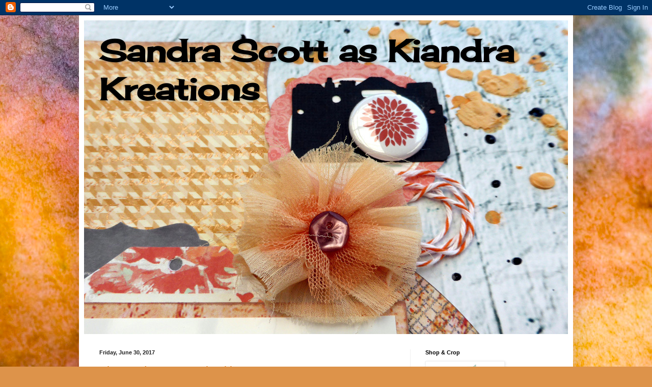

--- FILE ---
content_type: text/html; charset=UTF-8
request_url: http://kiandra-kreations.blogspot.com/
body_size: 19608
content:
<!DOCTYPE html>
<html class='v2' dir='ltr' lang='en'>
<head>
<link href='https://www.blogger.com/static/v1/widgets/335934321-css_bundle_v2.css' rel='stylesheet' type='text/css'/>
<meta content='width=1100' name='viewport'/>
<meta content='text/html; charset=UTF-8' http-equiv='Content-Type'/>
<meta content='blogger' name='generator'/>
<link href='http://kiandra-kreations.blogspot.com/favicon.ico' rel='icon' type='image/x-icon'/>
<link href='http://kiandra-kreations.blogspot.com/' rel='canonical'/>
<link rel="alternate" type="application/atom+xml" title="Sandra Scott as Kiandra Kreations - Atom" href="http://kiandra-kreations.blogspot.com/feeds/posts/default" />
<link rel="alternate" type="application/rss+xml" title="Sandra Scott as Kiandra Kreations - RSS" href="http://kiandra-kreations.blogspot.com/feeds/posts/default?alt=rss" />
<link rel="service.post" type="application/atom+xml" title="Sandra Scott as Kiandra Kreations - Atom" href="https://www.blogger.com/feeds/926306593092408889/posts/default" />
<link rel="me" href="https://www.blogger.com/profile/06146762200813222278" />
<!--Can't find substitution for tag [blog.ieCssRetrofitLinks]-->
<meta content='http://kiandra-kreations.blogspot.com/' property='og:url'/>
<meta content='Sandra Scott as Kiandra Kreations' property='og:title'/>
<meta content='' property='og:description'/>
<title>Sandra Scott as Kiandra Kreations</title>
<style type='text/css'>@font-face{font-family:'Cherry Cream Soda';font-style:normal;font-weight:400;font-display:swap;src:url(//fonts.gstatic.com/s/cherrycreamsoda/v21/UMBIrOxBrW6w2FFyi9paG0fdVdRciQd9A98ZD47H.woff2)format('woff2');unicode-range:U+0000-00FF,U+0131,U+0152-0153,U+02BB-02BC,U+02C6,U+02DA,U+02DC,U+0304,U+0308,U+0329,U+2000-206F,U+20AC,U+2122,U+2191,U+2193,U+2212,U+2215,U+FEFF,U+FFFD;}</style>
<style id='page-skin-1' type='text/css'><!--
/*
-----------------------------------------------
Blogger Template Style
Name:     Simple
Designer: Blogger
URL:      www.blogger.com
----------------------------------------------- */
/* Content
----------------------------------------------- */
body {
font: normal normal 12px Arial, Tahoma, Helvetica, FreeSans, sans-serif;
color: #464646;
background: #DD934A url(//themes.googleusercontent.com/image?id=0BwVBOzw_-hbMMjczYjcyNTctMWM3Zi00MzA2LTg3ODAtYTNlZDIzYTY2Y2Qx) repeat fixed top center /* Credit: nicodemos (http://www.istockphoto.com/googleimages.php?id=4183498&platform=blogger) */;
padding: 0 40px 40px 40px;
}
html body .region-inner {
min-width: 0;
max-width: 100%;
width: auto;
}
h2 {
font-size: 22px;
}
a:link {
text-decoration:none;
color: #da7512;
}
a:visited {
text-decoration:none;
color: #8d8d8d;
}
a:hover {
text-decoration:underline;
color: #ffa70b;
}
.body-fauxcolumn-outer .fauxcolumn-inner {
background: transparent none repeat scroll top left;
_background-image: none;
}
.body-fauxcolumn-outer .cap-top {
position: absolute;
z-index: 1;
height: 400px;
width: 100%;
}
.body-fauxcolumn-outer .cap-top .cap-left {
width: 100%;
background: transparent none repeat-x scroll top left;
_background-image: none;
}
.content-outer {
-moz-box-shadow: 0 0 40px rgba(0, 0, 0, .15);
-webkit-box-shadow: 0 0 5px rgba(0, 0, 0, .15);
-goog-ms-box-shadow: 0 0 10px #333333;
box-shadow: 0 0 40px rgba(0, 0, 0, .15);
margin-bottom: 1px;
}
.content-inner {
padding: 10px 10px;
}
.content-inner {
background-color: #ffffff;
}
/* Header
----------------------------------------------- */
.header-outer {
background: #da7512 url(//www.blogblog.com/1kt/simple/gradients_light.png) repeat-x scroll 0 -400px;
_background-image: none;
}
.Header h1 {
font: normal bold 60px Cherry Cream Soda;
color: #000000;
text-shadow: 1px 2px 3px rgba(0, 0, 0, .2);
}
.Header h1 a {
color: #000000;
}
.Header .description {
font-size: 140%;
color: #ffffff;
}
.header-inner .Header .titlewrapper {
padding: 22px 30px;
}
.header-inner .Header .descriptionwrapper {
padding: 0 30px;
}
/* Tabs
----------------------------------------------- */
.tabs-inner .section:first-child {
border-top: 0 solid #eeeeee;
}
.tabs-inner .section:first-child ul {
margin-top: -0;
border-top: 0 solid #eeeeee;
border-left: 0 solid #eeeeee;
border-right: 0 solid #eeeeee;
}
.tabs-inner .widget ul {
background: #f6f6f6 url(https://resources.blogblog.com/blogblog/data/1kt/simple/gradients_light.png) repeat-x scroll 0 -800px;
_background-image: none;
border-bottom: 1px solid #eeeeee;
margin-top: 0;
margin-left: -30px;
margin-right: -30px;
}
.tabs-inner .widget li a {
display: inline-block;
padding: .6em 1em;
font: normal normal 14px Arial, Tahoma, Helvetica, FreeSans, sans-serif;
color: #9d9d9d;
border-left: 1px solid #ffffff;
border-right: 1px solid #eeeeee;
}
.tabs-inner .widget li:first-child a {
border-left: none;
}
.tabs-inner .widget li.selected a, .tabs-inner .widget li a:hover {
color: #000000;
background-color: #efefef;
text-decoration: none;
}
/* Columns
----------------------------------------------- */
.main-outer {
border-top: 0 solid #efefef;
}
.fauxcolumn-left-outer .fauxcolumn-inner {
border-right: 1px solid #efefef;
}
.fauxcolumn-right-outer .fauxcolumn-inner {
border-left: 1px solid #efefef;
}
/* Headings
----------------------------------------------- */
div.widget > h2,
div.widget h2.title {
margin: 0 0 1em 0;
font: normal bold 11px Arial, Tahoma, Helvetica, FreeSans, sans-serif;
color: #000000;
}
/* Widgets
----------------------------------------------- */
.widget .zippy {
color: #9d9d9d;
text-shadow: 2px 2px 1px rgba(0, 0, 0, .1);
}
.widget .popular-posts ul {
list-style: none;
}
/* Posts
----------------------------------------------- */
h2.date-header {
font: normal bold 11px Arial, Tahoma, Helvetica, FreeSans, sans-serif;
}
.date-header span {
background-color: transparent;
color: #222222;
padding: inherit;
letter-spacing: inherit;
margin: inherit;
}
.main-inner {
padding-top: 30px;
padding-bottom: 30px;
}
.main-inner .column-center-inner {
padding: 0 15px;
}
.main-inner .column-center-inner .section {
margin: 0 15px;
}
.post {
margin: 0 0 25px 0;
}
h3.post-title, .comments h4 {
font: normal normal 22px Arial, Tahoma, Helvetica, FreeSans, sans-serif;
margin: .75em 0 0;
}
.post-body {
font-size: 110%;
line-height: 1.4;
position: relative;
}
.post-body img, .post-body .tr-caption-container, .Profile img, .Image img,
.BlogList .item-thumbnail img {
padding: 2px;
background: #ffffff;
border: 1px solid #efefef;
-moz-box-shadow: 1px 1px 5px rgba(0, 0, 0, .1);
-webkit-box-shadow: 1px 1px 5px rgba(0, 0, 0, .1);
box-shadow: 1px 1px 5px rgba(0, 0, 0, .1);
}
.post-body img, .post-body .tr-caption-container {
padding: 5px;
}
.post-body .tr-caption-container {
color: #222222;
}
.post-body .tr-caption-container img {
padding: 0;
background: transparent;
border: none;
-moz-box-shadow: 0 0 0 rgba(0, 0, 0, .1);
-webkit-box-shadow: 0 0 0 rgba(0, 0, 0, .1);
box-shadow: 0 0 0 rgba(0, 0, 0, .1);
}
.post-header {
margin: 0 0 1.5em;
line-height: 1.6;
font-size: 90%;
}
.post-footer {
margin: 20px -2px 0;
padding: 5px 10px;
color: #6e6e6e;
background-color: #fafafa;
border-bottom: 1px solid #efefef;
line-height: 1.6;
font-size: 90%;
}
#comments .comment-author {
padding-top: 1.5em;
border-top: 1px solid #efefef;
background-position: 0 1.5em;
}
#comments .comment-author:first-child {
padding-top: 0;
border-top: none;
}
.avatar-image-container {
margin: .2em 0 0;
}
#comments .avatar-image-container img {
border: 1px solid #efefef;
}
/* Comments
----------------------------------------------- */
.comments .comments-content .icon.blog-author {
background-repeat: no-repeat;
background-image: url([data-uri]);
}
.comments .comments-content .loadmore a {
border-top: 1px solid #9d9d9d;
border-bottom: 1px solid #9d9d9d;
}
.comments .comment-thread.inline-thread {
background-color: #fafafa;
}
.comments .continue {
border-top: 2px solid #9d9d9d;
}
/* Accents
---------------------------------------------- */
.section-columns td.columns-cell {
border-left: 1px solid #efefef;
}
.blog-pager {
background: transparent none no-repeat scroll top center;
}
.blog-pager-older-link, .home-link,
.blog-pager-newer-link {
background-color: #ffffff;
padding: 5px;
}
.footer-outer {
border-top: 0 dashed #bbbbbb;
}
/* Mobile
----------------------------------------------- */
body.mobile  {
background-size: auto;
}
.mobile .body-fauxcolumn-outer {
background: transparent none repeat scroll top left;
}
.mobile .body-fauxcolumn-outer .cap-top {
background-size: 100% auto;
}
.mobile .content-outer {
-webkit-box-shadow: 0 0 3px rgba(0, 0, 0, .15);
box-shadow: 0 0 3px rgba(0, 0, 0, .15);
}
.mobile .tabs-inner .widget ul {
margin-left: 0;
margin-right: 0;
}
.mobile .post {
margin: 0;
}
.mobile .main-inner .column-center-inner .section {
margin: 0;
}
.mobile .date-header span {
padding: 0.1em 10px;
margin: 0 -10px;
}
.mobile h3.post-title {
margin: 0;
}
.mobile .blog-pager {
background: transparent none no-repeat scroll top center;
}
.mobile .footer-outer {
border-top: none;
}
.mobile .main-inner, .mobile .footer-inner {
background-color: #ffffff;
}
.mobile-index-contents {
color: #464646;
}
.mobile-link-button {
background-color: #da7512;
}
.mobile-link-button a:link, .mobile-link-button a:visited {
color: #ffffff;
}
.mobile .tabs-inner .section:first-child {
border-top: none;
}
.mobile .tabs-inner .PageList .widget-content {
background-color: #efefef;
color: #000000;
border-top: 1px solid #eeeeee;
border-bottom: 1px solid #eeeeee;
}
.mobile .tabs-inner .PageList .widget-content .pagelist-arrow {
border-left: 1px solid #eeeeee;
}

--></style>
<style id='template-skin-1' type='text/css'><!--
body {
min-width: 970px;
}
.content-outer, .content-fauxcolumn-outer, .region-inner {
min-width: 970px;
max-width: 970px;
_width: 970px;
}
.main-inner .columns {
padding-left: 0;
padding-right: 310px;
}
.main-inner .fauxcolumn-center-outer {
left: 0;
right: 310px;
/* IE6 does not respect left and right together */
_width: expression(this.parentNode.offsetWidth -
parseInt("0") -
parseInt("310px") + 'px');
}
.main-inner .fauxcolumn-left-outer {
width: 0;
}
.main-inner .fauxcolumn-right-outer {
width: 310px;
}
.main-inner .column-left-outer {
width: 0;
right: 100%;
margin-left: -0;
}
.main-inner .column-right-outer {
width: 310px;
margin-right: -310px;
}
#layout {
min-width: 0;
}
#layout .content-outer {
min-width: 0;
width: 800px;
}
#layout .region-inner {
min-width: 0;
width: auto;
}
body#layout div.add_widget {
padding: 8px;
}
body#layout div.add_widget a {
margin-left: 32px;
}
--></style>
<style>
    body {background-image:url(\/\/themes.googleusercontent.com\/image?id=0BwVBOzw_-hbMMjczYjcyNTctMWM3Zi00MzA2LTg3ODAtYTNlZDIzYTY2Y2Qx);}
    
@media (max-width: 200px) { body {background-image:url(\/\/themes.googleusercontent.com\/image?id=0BwVBOzw_-hbMMjczYjcyNTctMWM3Zi00MzA2LTg3ODAtYTNlZDIzYTY2Y2Qx&options=w200);}}
@media (max-width: 400px) and (min-width: 201px) { body {background-image:url(\/\/themes.googleusercontent.com\/image?id=0BwVBOzw_-hbMMjczYjcyNTctMWM3Zi00MzA2LTg3ODAtYTNlZDIzYTY2Y2Qx&options=w400);}}
@media (max-width: 800px) and (min-width: 401px) { body {background-image:url(\/\/themes.googleusercontent.com\/image?id=0BwVBOzw_-hbMMjczYjcyNTctMWM3Zi00MzA2LTg3ODAtYTNlZDIzYTY2Y2Qx&options=w800);}}
@media (max-width: 1200px) and (min-width: 801px) { body {background-image:url(\/\/themes.googleusercontent.com\/image?id=0BwVBOzw_-hbMMjczYjcyNTctMWM3Zi00MzA2LTg3ODAtYTNlZDIzYTY2Y2Qx&options=w1200);}}
/* Last tag covers anything over one higher than the previous max-size cap. */
@media (min-width: 1201px) { body {background-image:url(\/\/themes.googleusercontent.com\/image?id=0BwVBOzw_-hbMMjczYjcyNTctMWM3Zi00MzA2LTg3ODAtYTNlZDIzYTY2Y2Qx&options=w1600);}}
  </style>
<link href='https://www.blogger.com/dyn-css/authorization.css?targetBlogID=926306593092408889&amp;zx=b02f297c-8931-46fc-bd21-e9de59b339cd' media='none' onload='if(media!=&#39;all&#39;)media=&#39;all&#39;' rel='stylesheet'/><noscript><link href='https://www.blogger.com/dyn-css/authorization.css?targetBlogID=926306593092408889&amp;zx=b02f297c-8931-46fc-bd21-e9de59b339cd' rel='stylesheet'/></noscript>
<meta name='google-adsense-platform-account' content='ca-host-pub-1556223355139109'/>
<meta name='google-adsense-platform-domain' content='blogspot.com'/>

</head>
<body class='loading variant-bold'>
<div class='navbar section' id='navbar' name='Navbar'><div class='widget Navbar' data-version='1' id='Navbar1'><script type="text/javascript">
    function setAttributeOnload(object, attribute, val) {
      if(window.addEventListener) {
        window.addEventListener('load',
          function(){ object[attribute] = val; }, false);
      } else {
        window.attachEvent('onload', function(){ object[attribute] = val; });
      }
    }
  </script>
<div id="navbar-iframe-container"></div>
<script type="text/javascript" src="https://apis.google.com/js/platform.js"></script>
<script type="text/javascript">
      gapi.load("gapi.iframes:gapi.iframes.style.bubble", function() {
        if (gapi.iframes && gapi.iframes.getContext) {
          gapi.iframes.getContext().openChild({
              url: 'https://www.blogger.com/navbar/926306593092408889?origin\x3dhttp://kiandra-kreations.blogspot.com',
              where: document.getElementById("navbar-iframe-container"),
              id: "navbar-iframe"
          });
        }
      });
    </script><script type="text/javascript">
(function() {
var script = document.createElement('script');
script.type = 'text/javascript';
script.src = '//pagead2.googlesyndication.com/pagead/js/google_top_exp.js';
var head = document.getElementsByTagName('head')[0];
if (head) {
head.appendChild(script);
}})();
</script>
</div></div>
<div itemscope='itemscope' itemtype='http://schema.org/Blog' style='display: none;'>
<meta content='Sandra Scott as Kiandra Kreations' itemprop='name'/>
</div>
<div class='body-fauxcolumns'>
<div class='fauxcolumn-outer body-fauxcolumn-outer'>
<div class='cap-top'>
<div class='cap-left'></div>
<div class='cap-right'></div>
</div>
<div class='fauxborder-left'>
<div class='fauxborder-right'></div>
<div class='fauxcolumn-inner'>
</div>
</div>
<div class='cap-bottom'>
<div class='cap-left'></div>
<div class='cap-right'></div>
</div>
</div>
</div>
<div class='content'>
<div class='content-fauxcolumns'>
<div class='fauxcolumn-outer content-fauxcolumn-outer'>
<div class='cap-top'>
<div class='cap-left'></div>
<div class='cap-right'></div>
</div>
<div class='fauxborder-left'>
<div class='fauxborder-right'></div>
<div class='fauxcolumn-inner'>
</div>
</div>
<div class='cap-bottom'>
<div class='cap-left'></div>
<div class='cap-right'></div>
</div>
</div>
</div>
<div class='content-outer'>
<div class='content-cap-top cap-top'>
<div class='cap-left'></div>
<div class='cap-right'></div>
</div>
<div class='fauxborder-left content-fauxborder-left'>
<div class='fauxborder-right content-fauxborder-right'></div>
<div class='content-inner'>
<header>
<div class='header-outer'>
<div class='header-cap-top cap-top'>
<div class='cap-left'></div>
<div class='cap-right'></div>
</div>
<div class='fauxborder-left header-fauxborder-left'>
<div class='fauxborder-right header-fauxborder-right'></div>
<div class='region-inner header-inner'>
<div class='header section' id='header' name='Header'><div class='widget Header' data-version='1' id='Header1'>
<div id='header-inner' style='background-image: url("https://blogger.googleusercontent.com/img/b/R29vZ2xl/AVvXsEjI91pXJMJ1Bt42YV2SDmOH58YvVx7Qmki5QZ6aDQ8f_rMimnICP1KOo03V3bjpwK40p_rXXSLOqJ5N04mFHfkEmVqS0y5Ge1_iV7Lw5cgNfmC9cC4rUsviToAUFd2d3g89VeTOzVa8f7gw/s1600/P1070757.JPG"); background-position: left; width: 950px; min-height: 616px; _height: 616px; background-repeat: no-repeat; '>
<div class='titlewrapper' style='background: transparent'>
<h1 class='title' style='background: transparent; border-width: 0px'>
Sandra Scott as Kiandra Kreations
</h1>
</div>
<div class='descriptionwrapper'>
<p class='description'><span>
</span></p>
</div>
</div>
</div></div>
</div>
</div>
<div class='header-cap-bottom cap-bottom'>
<div class='cap-left'></div>
<div class='cap-right'></div>
</div>
</div>
</header>
<div class='tabs-outer'>
<div class='tabs-cap-top cap-top'>
<div class='cap-left'></div>
<div class='cap-right'></div>
</div>
<div class='fauxborder-left tabs-fauxborder-left'>
<div class='fauxborder-right tabs-fauxborder-right'></div>
<div class='region-inner tabs-inner'>
<div class='tabs no-items section' id='crosscol' name='Cross-Column'></div>
<div class='tabs no-items section' id='crosscol-overflow' name='Cross-Column 2'></div>
</div>
</div>
<div class='tabs-cap-bottom cap-bottom'>
<div class='cap-left'></div>
<div class='cap-right'></div>
</div>
</div>
<div class='main-outer'>
<div class='main-cap-top cap-top'>
<div class='cap-left'></div>
<div class='cap-right'></div>
</div>
<div class='fauxborder-left main-fauxborder-left'>
<div class='fauxborder-right main-fauxborder-right'></div>
<div class='region-inner main-inner'>
<div class='columns fauxcolumns'>
<div class='fauxcolumn-outer fauxcolumn-center-outer'>
<div class='cap-top'>
<div class='cap-left'></div>
<div class='cap-right'></div>
</div>
<div class='fauxborder-left'>
<div class='fauxborder-right'></div>
<div class='fauxcolumn-inner'>
</div>
</div>
<div class='cap-bottom'>
<div class='cap-left'></div>
<div class='cap-right'></div>
</div>
</div>
<div class='fauxcolumn-outer fauxcolumn-left-outer'>
<div class='cap-top'>
<div class='cap-left'></div>
<div class='cap-right'></div>
</div>
<div class='fauxborder-left'>
<div class='fauxborder-right'></div>
<div class='fauxcolumn-inner'>
</div>
</div>
<div class='cap-bottom'>
<div class='cap-left'></div>
<div class='cap-right'></div>
</div>
</div>
<div class='fauxcolumn-outer fauxcolumn-right-outer'>
<div class='cap-top'>
<div class='cap-left'></div>
<div class='cap-right'></div>
</div>
<div class='fauxborder-left'>
<div class='fauxborder-right'></div>
<div class='fauxcolumn-inner'>
</div>
</div>
<div class='cap-bottom'>
<div class='cap-left'></div>
<div class='cap-right'></div>
</div>
</div>
<!-- corrects IE6 width calculation -->
<div class='columns-inner'>
<div class='column-center-outer'>
<div class='column-center-inner'>
<div class='main section' id='main' name='Main'><div class='widget Blog' data-version='1' id='Blog1'>
<div class='blog-posts hfeed'>

          <div class="date-outer">
        
<h2 class='date-header'><span>Friday, June 30, 2017</span></h2>

          <div class="date-posts">
        
<div class='post-outer'>
<div class='post hentry uncustomized-post-template' itemprop='blogPost' itemscope='itemscope' itemtype='http://schema.org/BlogPosting'>
<meta content='https://blogger.googleusercontent.com/img/b/R29vZ2xl/AVvXsEiWCbDPRinKUnnV6aX7KqO9RwmkI3L7HB8J-KNKBAAj-mQf-k916719efnjDXj2ZJptBOzLEK9Xhc627VAoaWEBYB9HiBljWZRawHgJtPBhldDexY2H8-Qyv3W3tVrzSAcQScg99V8reZ2s/s400/P1150577.JPG' itemprop='image_url'/>
<meta content='926306593092408889' itemprop='blogId'/>
<meta content='8048905043996003600' itemprop='postId'/>
<a name='8048905043996003600'></a>
<h3 class='post-title entry-title' itemprop='name'>
<a href='http://kiandra-kreations.blogspot.com/2017/06/shop-and-crop-scrapbooking_30.html'>Shop and Crop Scrapbooking</a>
</h3>
<div class='post-header'>
<div class='post-header-line-1'></div>
</div>
<div class='post-body entry-content' id='post-body-8048905043996003600' itemprop='description articleBody'>
<div dir="ltr" style="text-align: left;" trbidi="on">
<div style="text-align: center;">
<span style="font-family: Arial,Helvetica,sans-serif;">Another day up at <a href="https://shopancrop.blogspot.com.au/2017/06/beautiful-in-brunos-garden-cards.html" target="_blank">Shop and Crop Scrapbooking </a>&nbsp;</span></div>
<div style="text-align: center;">
<span style="font-family: Arial,Helvetica,sans-serif;">this time with a layout and some easy cards.</span></div>
<div style="text-align: center;">
<span style="font-family: Arial,Helvetica,sans-serif;">Here's a sneek or two.</span></div>
<div style="text-align: center;">
<br /></div>
<div class="separator" style="clear: both; text-align: center;">
<a href="https://blogger.googleusercontent.com/img/b/R29vZ2xl/AVvXsEiWCbDPRinKUnnV6aX7KqO9RwmkI3L7HB8J-KNKBAAj-mQf-k916719efnjDXj2ZJptBOzLEK9Xhc627VAoaWEBYB9HiBljWZRawHgJtPBhldDexY2H8-Qyv3W3tVrzSAcQScg99V8reZ2s/s1600/P1150577.JPG" imageanchor="1" style="margin-left: 1em; margin-right: 1em;"><img border="0" data-original-height="1125" data-original-width="1500" height="300" src="https://blogger.googleusercontent.com/img/b/R29vZ2xl/AVvXsEiWCbDPRinKUnnV6aX7KqO9RwmkI3L7HB8J-KNKBAAj-mQf-k916719efnjDXj2ZJptBOzLEK9Xhc627VAoaWEBYB9HiBljWZRawHgJtPBhldDexY2H8-Qyv3W3tVrzSAcQScg99V8reZ2s/s400/P1150577.JPG" width="400" /></a></div>
<br />
<div class="separator" style="clear: both; text-align: center;">
<a href="https://blogger.googleusercontent.com/img/b/R29vZ2xl/AVvXsEi_2wDrfGFCQ5PBxBdDbKav_cpfEmxVFlwfBfVu8qVuSfuYpeaTK5oLPzAL-zpl-tLfVw4xG_7RPcdk_kHspA0ZbNCin14xKvDuW9NODktGY0FQVN-EnX7ZElGuGO4ViL9XXMTPBxyQ6b7T/s1600/P1150560%257Ewm.jpg" imageanchor="1" style="margin-left: 1em; margin-right: 1em;"><img border="0" data-original-height="1000" data-original-width="1500" height="266" src="https://blogger.googleusercontent.com/img/b/R29vZ2xl/AVvXsEi_2wDrfGFCQ5PBxBdDbKav_cpfEmxVFlwfBfVu8qVuSfuYpeaTK5oLPzAL-zpl-tLfVw4xG_7RPcdk_kHspA0ZbNCin14xKvDuW9NODktGY0FQVN-EnX7ZElGuGO4ViL9XXMTPBxyQ6b7T/s400/P1150560%257Ewm.jpg" width="400" />&nbsp;</a></div>
<div class="separator" style="clear: both; text-align: center;">
<br /></div>
<div class="separator" style="clear: both; text-align: center;">
<span style="font-family: Arial,Helvetica,sans-serif;">Remember if you'd like a discount use my code SS05 </span></div>
<span style="font-family: Arial,Helvetica,sans-serif;">&nbsp;</span><br />
<br /></div>
<div style='clear: both;'></div>
</div>
<div class='post-footer'>
<div class='post-footer-line post-footer-line-1'>
<span class='post-author vcard'>
Posted by
<span class='fn' itemprop='author' itemscope='itemscope' itemtype='http://schema.org/Person'>
<meta content='https://www.blogger.com/profile/06146762200813222278' itemprop='url'/>
<a class='g-profile' href='https://www.blogger.com/profile/06146762200813222278' rel='author' title='author profile'>
<span itemprop='name'>Sandra</span>
</a>
</span>
</span>
<span class='post-timestamp'>
at
<meta content='http://kiandra-kreations.blogspot.com/2017/06/shop-and-crop-scrapbooking_30.html' itemprop='url'/>
<a class='timestamp-link' href='http://kiandra-kreations.blogspot.com/2017/06/shop-and-crop-scrapbooking_30.html' rel='bookmark' title='permanent link'><abbr class='published' itemprop='datePublished' title='2017-06-30T09:59:00+10:00'>9:59&#8239;AM</abbr></a>
</span>
<span class='post-comment-link'>
<a class='comment-link' href='http://kiandra-kreations.blogspot.com/2017/06/shop-and-crop-scrapbooking_30.html#comment-form' onclick=''>
No comments:
  </a>
</span>
<span class='post-icons'>
<span class='item-control blog-admin pid-1084132129'>
<a href='https://www.blogger.com/post-edit.g?blogID=926306593092408889&postID=8048905043996003600&from=pencil' title='Edit Post'>
<img alt='' class='icon-action' height='18' src='https://resources.blogblog.com/img/icon18_edit_allbkg.gif' width='18'/>
</a>
</span>
</span>
<div class='post-share-buttons goog-inline-block'>
<a class='goog-inline-block share-button sb-email' href='https://www.blogger.com/share-post.g?blogID=926306593092408889&postID=8048905043996003600&target=email' target='_blank' title='Email This'><span class='share-button-link-text'>Email This</span></a><a class='goog-inline-block share-button sb-blog' href='https://www.blogger.com/share-post.g?blogID=926306593092408889&postID=8048905043996003600&target=blog' onclick='window.open(this.href, "_blank", "height=270,width=475"); return false;' target='_blank' title='BlogThis!'><span class='share-button-link-text'>BlogThis!</span></a><a class='goog-inline-block share-button sb-twitter' href='https://www.blogger.com/share-post.g?blogID=926306593092408889&postID=8048905043996003600&target=twitter' target='_blank' title='Share to X'><span class='share-button-link-text'>Share to X</span></a><a class='goog-inline-block share-button sb-facebook' href='https://www.blogger.com/share-post.g?blogID=926306593092408889&postID=8048905043996003600&target=facebook' onclick='window.open(this.href, "_blank", "height=430,width=640"); return false;' target='_blank' title='Share to Facebook'><span class='share-button-link-text'>Share to Facebook</span></a><a class='goog-inline-block share-button sb-pinterest' href='https://www.blogger.com/share-post.g?blogID=926306593092408889&postID=8048905043996003600&target=pinterest' target='_blank' title='Share to Pinterest'><span class='share-button-link-text'>Share to Pinterest</span></a>
</div>
</div>
<div class='post-footer-line post-footer-line-2'>
<span class='post-labels'>
</span>
</div>
<div class='post-footer-line post-footer-line-3'>
<span class='post-location'>
</span>
</div>
</div>
</div>
</div>

          </div></div>
        

          <div class="date-outer">
        
<h2 class='date-header'><span>Tuesday, June 27, 2017</span></h2>

          <div class="date-posts">
        
<div class='post-outer'>
<div class='post hentry uncustomized-post-template' itemprop='blogPost' itemscope='itemscope' itemtype='http://schema.org/BlogPosting'>
<meta content='https://blogger.googleusercontent.com/img/b/R29vZ2xl/AVvXsEjl6_Xwc8_ZU9Ma6K_KpdR9cUsmz5iy6S11cZDdeelgfG-_-8F8jMTdzEqKzlsL3IQb8-meos-H8p70fr0_tq_P_pbDpT7GZLwaDQUM073ZmCtOGDPJdb4XcNMaV6O7VB5W9k8fqnCVO9sp/s400/P1150498%257Ewm.jpg' itemprop='image_url'/>
<meta content='926306593092408889' itemprop='blogId'/>
<meta content='4094280074344647891' itemprop='postId'/>
<a name='4094280074344647891'></a>
<h3 class='post-title entry-title' itemprop='name'>
<a href='http://kiandra-kreations.blogspot.com/2017/06/shop-and-crop-scrapbooking.html'>Shop and Crop Scrapbooking</a>
</h3>
<div class='post-header'>
<div class='post-header-line-1'></div>
</div>
<div class='post-body entry-content' id='post-body-4094280074344647891' itemprop='description articleBody'>
<div dir="ltr" style="text-align: left;" trbidi="on">
<span style="font-family: Arial,Helvetica,sans-serif;">I was up on <a href="https://shopancrop.blogspot.com.au/2017/06/dream-soon-to-be-mummy.html" target="_blank">Shop and Crop Scrapbooking blog </a>with these two layouts, to see more you can click the link and take a peek.</span><br />
<br />
<div class="separator" style="clear: both; text-align: center;">
<a href="https://blogger.googleusercontent.com/img/b/R29vZ2xl/AVvXsEjl6_Xwc8_ZU9Ma6K_KpdR9cUsmz5iy6S11cZDdeelgfG-_-8F8jMTdzEqKzlsL3IQb8-meos-H8p70fr0_tq_P_pbDpT7GZLwaDQUM073ZmCtOGDPJdb4XcNMaV6O7VB5W9k8fqnCVO9sp/s1600/P1150498%257Ewm.jpg" imageanchor="1" style="margin-left: 1em; margin-right: 1em;"><img border="0" data-original-height="1501" data-original-width="1500" height="400" src="https://blogger.googleusercontent.com/img/b/R29vZ2xl/AVvXsEjl6_Xwc8_ZU9Ma6K_KpdR9cUsmz5iy6S11cZDdeelgfG-_-8F8jMTdzEqKzlsL3IQb8-meos-H8p70fr0_tq_P_pbDpT7GZLwaDQUM073ZmCtOGDPJdb4XcNMaV6O7VB5W9k8fqnCVO9sp/s400/P1150498%257Ewm.jpg" width="398" />&nbsp;</a></div>
<div class="separator" style="clear: both; text-align: center;">
<br /></div>
<div class="separator" style="clear: both; text-align: center;">
<a href="https://blogger.googleusercontent.com/img/b/R29vZ2xl/AVvXsEhPqtx6oM2OoHjl8S7G6EoTg3q24d0lNyAi74S4X6x1oTcNFxCNVDJYJKeBhKf9VvwjudLRRmi4EQOERwXUs2vY0nW6F3aClew32oe09dMMrRa4YIMdqLC_L8nT2qPrClUS1C4zIuxm9i86/s1600/P1150558%257Ewm.jpg" imageanchor="1" style="margin-left: 1em; margin-right: 1em;"><img border="0" data-original-height="1501" data-original-width="1500" height="400" src="https://blogger.googleusercontent.com/img/b/R29vZ2xl/AVvXsEhPqtx6oM2OoHjl8S7G6EoTg3q24d0lNyAi74S4X6x1oTcNFxCNVDJYJKeBhKf9VvwjudLRRmi4EQOERwXUs2vY0nW6F3aClew32oe09dMMrRa4YIMdqLC_L8nT2qPrClUS1C4zIuxm9i86/s400/P1150558%257Ewm.jpg" width="398" />&nbsp;</a></div>
<div class="separator" style="clear: both; text-align: center;">
<br /></div>
<div class="separator" style="clear: both; text-align: center;">
<span style="font-family: Arial,Helvetica,sans-serif;">You can also find a discount code to the shop at the end of my post in the link. </span></div>
<div class="separator" style="clear: both; text-align: center;">
<br /></div>
<br />
<br /></div>
<div style='clear: both;'></div>
</div>
<div class='post-footer'>
<div class='post-footer-line post-footer-line-1'>
<span class='post-author vcard'>
Posted by
<span class='fn' itemprop='author' itemscope='itemscope' itemtype='http://schema.org/Person'>
<meta content='https://www.blogger.com/profile/06146762200813222278' itemprop='url'/>
<a class='g-profile' href='https://www.blogger.com/profile/06146762200813222278' rel='author' title='author profile'>
<span itemprop='name'>Sandra</span>
</a>
</span>
</span>
<span class='post-timestamp'>
at
<meta content='http://kiandra-kreations.blogspot.com/2017/06/shop-and-crop-scrapbooking.html' itemprop='url'/>
<a class='timestamp-link' href='http://kiandra-kreations.blogspot.com/2017/06/shop-and-crop-scrapbooking.html' rel='bookmark' title='permanent link'><abbr class='published' itemprop='datePublished' title='2017-06-27T16:04:00+10:00'>4:04&#8239;PM</abbr></a>
</span>
<span class='post-comment-link'>
<a class='comment-link' href='http://kiandra-kreations.blogspot.com/2017/06/shop-and-crop-scrapbooking.html#comment-form' onclick=''>
No comments:
  </a>
</span>
<span class='post-icons'>
<span class='item-control blog-admin pid-1084132129'>
<a href='https://www.blogger.com/post-edit.g?blogID=926306593092408889&postID=4094280074344647891&from=pencil' title='Edit Post'>
<img alt='' class='icon-action' height='18' src='https://resources.blogblog.com/img/icon18_edit_allbkg.gif' width='18'/>
</a>
</span>
</span>
<div class='post-share-buttons goog-inline-block'>
<a class='goog-inline-block share-button sb-email' href='https://www.blogger.com/share-post.g?blogID=926306593092408889&postID=4094280074344647891&target=email' target='_blank' title='Email This'><span class='share-button-link-text'>Email This</span></a><a class='goog-inline-block share-button sb-blog' href='https://www.blogger.com/share-post.g?blogID=926306593092408889&postID=4094280074344647891&target=blog' onclick='window.open(this.href, "_blank", "height=270,width=475"); return false;' target='_blank' title='BlogThis!'><span class='share-button-link-text'>BlogThis!</span></a><a class='goog-inline-block share-button sb-twitter' href='https://www.blogger.com/share-post.g?blogID=926306593092408889&postID=4094280074344647891&target=twitter' target='_blank' title='Share to X'><span class='share-button-link-text'>Share to X</span></a><a class='goog-inline-block share-button sb-facebook' href='https://www.blogger.com/share-post.g?blogID=926306593092408889&postID=4094280074344647891&target=facebook' onclick='window.open(this.href, "_blank", "height=430,width=640"); return false;' target='_blank' title='Share to Facebook'><span class='share-button-link-text'>Share to Facebook</span></a><a class='goog-inline-block share-button sb-pinterest' href='https://www.blogger.com/share-post.g?blogID=926306593092408889&postID=4094280074344647891&target=pinterest' target='_blank' title='Share to Pinterest'><span class='share-button-link-text'>Share to Pinterest</span></a>
</div>
</div>
<div class='post-footer-line post-footer-line-2'>
<span class='post-labels'>
</span>
</div>
<div class='post-footer-line post-footer-line-3'>
<span class='post-location'>
</span>
</div>
</div>
</div>
</div>

          </div></div>
        

          <div class="date-outer">
        
<h2 class='date-header'><span>Wednesday, May 31, 2017</span></h2>

          <div class="date-posts">
        
<div class='post-outer'>
<div class='post hentry uncustomized-post-template' itemprop='blogPost' itemscope='itemscope' itemtype='http://schema.org/BlogPosting'>
<meta content='https://blogger.googleusercontent.com/img/b/R29vZ2xl/AVvXsEhoAJjO2Fgg52Dx-JvzdFzNwux_WRYOMTbEaaXSkIxrgPHqf3oNPvBWDyoXa3Lqgg4L35LtoIgwE-RUK_CmLj1NRs44kFyMHsl_IbLXpACkX6ffEqzr-3VhQ9hjU38llv6wvmQDtN2adt06/s400/P1150090%257Ewm.jpg' itemprop='image_url'/>
<meta content='926306593092408889' itemprop='blogId'/>
<meta content='8398964756170102740' itemprop='postId'/>
<a name='8398964756170102740'></a>
<h3 class='post-title entry-title' itemprop='name'>
<a href='http://kiandra-kreations.blogspot.com/2017/05/shop-and-crop-scrapbooking.html'>Shop and Crop Scrapbooking</a>
</h3>
<div class='post-header'>
<div class='post-header-line-1'></div>
</div>
<div class='post-body entry-content' id='post-body-8398964756170102740' itemprop='description articleBody'>
<div dir="ltr" style="text-align: left;" trbidi="on">
<span style="font-family: Arial,Helvetica,sans-serif;">Here are my layouts for May over at Shop &amp; Crop Scrapbooking, I thought I'd scheduled but alas no I hadn't.</span><br />
<span style="font-family: Arial,Helvetica,sans-serif;"><br /></span>
<span style="font-family: Arial,Helvetica,sans-serif;">If you want a closer look head on over to <a href="https://shopancrop.blogspot.com.au/" target="_blank">Shop &amp; Crop Blogspot, </a>they appeared on the 15th and 29th May.</span><br />
<br />
<div class="separator" style="clear: both; text-align: center;">
<a href="https://blogger.googleusercontent.com/img/b/R29vZ2xl/AVvXsEhoAJjO2Fgg52Dx-JvzdFzNwux_WRYOMTbEaaXSkIxrgPHqf3oNPvBWDyoXa3Lqgg4L35LtoIgwE-RUK_CmLj1NRs44kFyMHsl_IbLXpACkX6ffEqzr-3VhQ9hjU38llv6wvmQDtN2adt06/s1600/P1150090%257Ewm.jpg" imageanchor="1" style="margin-left: 1em; margin-right: 1em;"><img border="0" data-original-height="1502" data-original-width="1500" height="400" src="https://blogger.googleusercontent.com/img/b/R29vZ2xl/AVvXsEhoAJjO2Fgg52Dx-JvzdFzNwux_WRYOMTbEaaXSkIxrgPHqf3oNPvBWDyoXa3Lqgg4L35LtoIgwE-RUK_CmLj1NRs44kFyMHsl_IbLXpACkX6ffEqzr-3VhQ9hjU38llv6wvmQDtN2adt06/s400/P1150090%257Ewm.jpg" width="398" />&nbsp;</a></div>
<div class="separator" style="clear: both; text-align: center;">
<br /></div>
<div class="separator" style="clear: both; text-align: center;">
<a href="https://blogger.googleusercontent.com/img/b/R29vZ2xl/AVvXsEj-5B3zAYB3iK9PKM4FpZ38IvHK500l44B0tJFAjj_sdrJgxyVveCI_V018RHurhdZKVx-k2g_z47TqxIKBsuj_jJOkVrg5nkHW1c2UqTwAosKm20jf1bO8Gn0QPulrxLYbjKAnjp-PmBww/s1600/P1150073%257Ewm.jpg" imageanchor="1" style="margin-left: 1em; margin-right: 1em;"><img border="0" data-original-height="1502" data-original-width="1500" height="400" src="https://blogger.googleusercontent.com/img/b/R29vZ2xl/AVvXsEj-5B3zAYB3iK9PKM4FpZ38IvHK500l44B0tJFAjj_sdrJgxyVveCI_V018RHurhdZKVx-k2g_z47TqxIKBsuj_jJOkVrg5nkHW1c2UqTwAosKm20jf1bO8Gn0QPulrxLYbjKAnjp-PmBww/s400/P1150073%257Ewm.jpg" width="398" /></a></div>
<div class="separator" style="clear: both; text-align: center;">
&nbsp; </div>
<div class="separator" style="clear: both; text-align: center;">
<a href="https://blogger.googleusercontent.com/img/b/R29vZ2xl/AVvXsEhp2QQ6_yadQoPMI83T90E0efSYVIE6XRdMiRMGAK9ObqeOtYjrYZJvubUIU8lK5X5WRchEbE8yWUIzghq-ciHA6ZGDP0P7kR25KOlVLkmZ4fsNeYW20hMA6ljAruYESGDUNFb1G99912xL/s1600/P1150109%257Ewm.jpg" imageanchor="1" style="margin-left: 1em; margin-right: 1em;"><img border="0" data-original-height="1501" data-original-width="1500" height="400" src="https://blogger.googleusercontent.com/img/b/R29vZ2xl/AVvXsEhp2QQ6_yadQoPMI83T90E0efSYVIE6XRdMiRMGAK9ObqeOtYjrYZJvubUIU8lK5X5WRchEbE8yWUIzghq-ciHA6ZGDP0P7kR25KOlVLkmZ4fsNeYW20hMA6ljAruYESGDUNFb1G99912xL/s400/P1150109%257Ewm.jpg" width="398" />&nbsp;</a></div>
<div class="separator" style="clear: both; text-align: center;">
<br /></div>
<div class="separator" style="clear: both; text-align: center;">
<a href="https://blogger.googleusercontent.com/img/b/R29vZ2xl/AVvXsEjT9XA_ZaOFiRgz0TsYfitHM3vrBRosFB2Izu4SomZJZRFQqttBtPt9UR-f2oTHeuyM-_RBA3DT7_VHsbC40VHBDiA1UBNQ_IlclJWw0n02BcXq2IRm_YQL2DAUDSw8owfxOfZ7naeJyDhv/s1600/P1150118%257Ewm.jpg" imageanchor="1" style="margin-left: 1em; margin-right: 1em;"><img border="0" data-original-height="1502" data-original-width="1500" height="400" src="https://blogger.googleusercontent.com/img/b/R29vZ2xl/AVvXsEjT9XA_ZaOFiRgz0TsYfitHM3vrBRosFB2Izu4SomZJZRFQqttBtPt9UR-f2oTHeuyM-_RBA3DT7_VHsbC40VHBDiA1UBNQ_IlclJWw0n02BcXq2IRm_YQL2DAUDSw8owfxOfZ7naeJyDhv/s400/P1150118%257Ewm.jpg" width="398" /></a></div>
<div class="separator" style="clear: both; text-align: center;">
<br /></div>
<div class="separator" style="clear: both; text-align: center;">
<br /></div>
<div class="separator" style="clear: both; text-align: center;">
<span style="font-family: Arial,Helvetica,sans-serif;">If you'd like a discount at the shop use the code SS5&nbsp;</span></div>
<div class="separator" style="clear: both; text-align: center;">
<span style="font-family: Arial,Helvetica,sans-serif;"><a href="https://www.shopandcrop.com.au/" target="_blank">The shop </a>is this link. </span></div>
<div class="separator" style="clear: both; text-align: center;">
<br /></div>
<span style="font-family: Arial,Helvetica,sans-serif;">&nbsp;</span></div>
<div style='clear: both;'></div>
</div>
<div class='post-footer'>
<div class='post-footer-line post-footer-line-1'>
<span class='post-author vcard'>
Posted by
<span class='fn' itemprop='author' itemscope='itemscope' itemtype='http://schema.org/Person'>
<meta content='https://www.blogger.com/profile/06146762200813222278' itemprop='url'/>
<a class='g-profile' href='https://www.blogger.com/profile/06146762200813222278' rel='author' title='author profile'>
<span itemprop='name'>Sandra</span>
</a>
</span>
</span>
<span class='post-timestamp'>
at
<meta content='http://kiandra-kreations.blogspot.com/2017/05/shop-and-crop-scrapbooking.html' itemprop='url'/>
<a class='timestamp-link' href='http://kiandra-kreations.blogspot.com/2017/05/shop-and-crop-scrapbooking.html' rel='bookmark' title='permanent link'><abbr class='published' itemprop='datePublished' title='2017-05-31T10:00:00+10:00'>10:00&#8239;AM</abbr></a>
</span>
<span class='post-comment-link'>
<a class='comment-link' href='http://kiandra-kreations.blogspot.com/2017/05/shop-and-crop-scrapbooking.html#comment-form' onclick=''>
1 comment:
  </a>
</span>
<span class='post-icons'>
<span class='item-control blog-admin pid-1084132129'>
<a href='https://www.blogger.com/post-edit.g?blogID=926306593092408889&postID=8398964756170102740&from=pencil' title='Edit Post'>
<img alt='' class='icon-action' height='18' src='https://resources.blogblog.com/img/icon18_edit_allbkg.gif' width='18'/>
</a>
</span>
</span>
<div class='post-share-buttons goog-inline-block'>
<a class='goog-inline-block share-button sb-email' href='https://www.blogger.com/share-post.g?blogID=926306593092408889&postID=8398964756170102740&target=email' target='_blank' title='Email This'><span class='share-button-link-text'>Email This</span></a><a class='goog-inline-block share-button sb-blog' href='https://www.blogger.com/share-post.g?blogID=926306593092408889&postID=8398964756170102740&target=blog' onclick='window.open(this.href, "_blank", "height=270,width=475"); return false;' target='_blank' title='BlogThis!'><span class='share-button-link-text'>BlogThis!</span></a><a class='goog-inline-block share-button sb-twitter' href='https://www.blogger.com/share-post.g?blogID=926306593092408889&postID=8398964756170102740&target=twitter' target='_blank' title='Share to X'><span class='share-button-link-text'>Share to X</span></a><a class='goog-inline-block share-button sb-facebook' href='https://www.blogger.com/share-post.g?blogID=926306593092408889&postID=8398964756170102740&target=facebook' onclick='window.open(this.href, "_blank", "height=430,width=640"); return false;' target='_blank' title='Share to Facebook'><span class='share-button-link-text'>Share to Facebook</span></a><a class='goog-inline-block share-button sb-pinterest' href='https://www.blogger.com/share-post.g?blogID=926306593092408889&postID=8398964756170102740&target=pinterest' target='_blank' title='Share to Pinterest'><span class='share-button-link-text'>Share to Pinterest</span></a>
</div>
</div>
<div class='post-footer-line post-footer-line-2'>
<span class='post-labels'>
</span>
</div>
<div class='post-footer-line post-footer-line-3'>
<span class='post-location'>
</span>
</div>
</div>
</div>
</div>

          </div></div>
        

          <div class="date-outer">
        
<h2 class='date-header'><span>Thursday, April 27, 2017</span></h2>

          <div class="date-posts">
        
<div class='post-outer'>
<div class='post hentry uncustomized-post-template' itemprop='blogPost' itemscope='itemscope' itemtype='http://schema.org/BlogPosting'>
<meta content='https://blogger.googleusercontent.com/img/b/R29vZ2xl/AVvXsEi13d-WzG-PlnoNhNxJyLf0QXFGNniSlL7dYyoFnvgj5-fhLItBvLmiJ6q7x-4SNP6iRfwgI8SXbEWC_Cz40VlsZ-GCn2JvhN4Wbbl20pA4sYYPfG23DCUTmn12xK1Z46StB5v6i3SNbD98/s400/P1150065.JPG' itemprop='image_url'/>
<meta content='926306593092408889' itemprop='blogId'/>
<meta content='1094559147620883873' itemprop='postId'/>
<a name='1094559147620883873'></a>
<h3 class='post-title entry-title' itemprop='name'>
<a href='http://kiandra-kreations.blogspot.com/2017/04/be-thankful.html'>Be thankful</a>
</h3>
<div class='post-header'>
<div class='post-header-line-1'></div>
</div>
<div class='post-body entry-content' id='post-body-1094559147620883873' itemprop='description articleBody'>
<div dir="ltr" style="text-align: left;" trbidi="on">
<span style="font-family: Arial,Helvetica,sans-serif;">Hello there and good morning, It's my turn up on the <a href="http://shopancrop.blogspot.com.au/" target="_blank">Shop and Crop Scrapbooking Blog </a>today with a couple of layouts, here's a sneak preview but if you click on the link you can check them in full.</span><br />
<br />
<div class="separator" style="clear: both; text-align: center;">
<a href="https://blogger.googleusercontent.com/img/b/R29vZ2xl/AVvXsEi13d-WzG-PlnoNhNxJyLf0QXFGNniSlL7dYyoFnvgj5-fhLItBvLmiJ6q7x-4SNP6iRfwgI8SXbEWC_Cz40VlsZ-GCn2JvhN4Wbbl20pA4sYYPfG23DCUTmn12xK1Z46StB5v6i3SNbD98/s1600/P1150065.JPG" imageanchor="1" style="margin-left: 1em; margin-right: 1em;"><img border="0" height="400" src="https://blogger.googleusercontent.com/img/b/R29vZ2xl/AVvXsEi13d-WzG-PlnoNhNxJyLf0QXFGNniSlL7dYyoFnvgj5-fhLItBvLmiJ6q7x-4SNP6iRfwgI8SXbEWC_Cz40VlsZ-GCn2JvhN4Wbbl20pA4sYYPfG23DCUTmn12xK1Z46StB5v6i3SNbD98/s400/P1150065.JPG" width="398" />&nbsp;</a></div>
<div class="separator" style="clear: both; text-align: center;">
<br /></div>
<div class="separator" style="clear: both; text-align: center;">
<span style="font-family: Arial,Helvetica,sans-serif;">and the second one.</span></div>
<div class="separator" style="clear: both; text-align: center;">
<br /></div>
<div class="separator" style="clear: both; text-align: center;">
<a href="https://blogger.googleusercontent.com/img/b/R29vZ2xl/AVvXsEhJPppLZNqD7RehNJwgfq_JnlUSJpm3TbrSyUqOtujpyMh3LFTHE-4fohaxBrNhV12EDuKG86VtAlunkiAhz1qeacsEA17i18MNqMPLTcRKytiCRytxvj6UF_rYH4ZXNO2n4CA70SF9Xav_/s1600/P1150053.JPG" imageanchor="1" style="margin-left: 1em; margin-right: 1em;"><img border="0" height="400" src="https://blogger.googleusercontent.com/img/b/R29vZ2xl/AVvXsEhJPppLZNqD7RehNJwgfq_JnlUSJpm3TbrSyUqOtujpyMh3LFTHE-4fohaxBrNhV12EDuKG86VtAlunkiAhz1qeacsEA17i18MNqMPLTcRKytiCRytxvj6UF_rYH4ZXNO2n4CA70SF9Xav_/s400/P1150053.JPG" width="398" /></a></div>
<div class="separator" style="clear: both; text-align: center;">
<span style="font-family: Arial,Helvetica,sans-serif;">&nbsp;And a reminder if you wish to purchase from the shop&nbsp;</span></div>
<div class="separator" style="clear: both; text-align: center;">
<span style="font-family: Arial,Helvetica,sans-serif;">you can use the code SS5 to receive a discount.</span></div>
<div class="separator" style="clear: both; text-align: center;">
<br /></div>
<div class="separator" style="clear: both; text-align: center;">
<span style="font-family: Arial,Helvetica,sans-serif;"><a href="http://shopancrop.blogspot.com.au/" target="_blank">Shop and Crop Scrapbooking.</a>&nbsp;</span></div>
<br />
<br /></div>
<div style='clear: both;'></div>
</div>
<div class='post-footer'>
<div class='post-footer-line post-footer-line-1'>
<span class='post-author vcard'>
Posted by
<span class='fn' itemprop='author' itemscope='itemscope' itemtype='http://schema.org/Person'>
<meta content='https://www.blogger.com/profile/06146762200813222278' itemprop='url'/>
<a class='g-profile' href='https://www.blogger.com/profile/06146762200813222278' rel='author' title='author profile'>
<span itemprop='name'>Sandra</span>
</a>
</span>
</span>
<span class='post-timestamp'>
at
<meta content='http://kiandra-kreations.blogspot.com/2017/04/be-thankful.html' itemprop='url'/>
<a class='timestamp-link' href='http://kiandra-kreations.blogspot.com/2017/04/be-thankful.html' rel='bookmark' title='permanent link'><abbr class='published' itemprop='datePublished' title='2017-04-27T08:32:00+10:00'>8:32&#8239;AM</abbr></a>
</span>
<span class='post-comment-link'>
<a class='comment-link' href='http://kiandra-kreations.blogspot.com/2017/04/be-thankful.html#comment-form' onclick=''>
1 comment:
  </a>
</span>
<span class='post-icons'>
<span class='item-control blog-admin pid-1084132129'>
<a href='https://www.blogger.com/post-edit.g?blogID=926306593092408889&postID=1094559147620883873&from=pencil' title='Edit Post'>
<img alt='' class='icon-action' height='18' src='https://resources.blogblog.com/img/icon18_edit_allbkg.gif' width='18'/>
</a>
</span>
</span>
<div class='post-share-buttons goog-inline-block'>
<a class='goog-inline-block share-button sb-email' href='https://www.blogger.com/share-post.g?blogID=926306593092408889&postID=1094559147620883873&target=email' target='_blank' title='Email This'><span class='share-button-link-text'>Email This</span></a><a class='goog-inline-block share-button sb-blog' href='https://www.blogger.com/share-post.g?blogID=926306593092408889&postID=1094559147620883873&target=blog' onclick='window.open(this.href, "_blank", "height=270,width=475"); return false;' target='_blank' title='BlogThis!'><span class='share-button-link-text'>BlogThis!</span></a><a class='goog-inline-block share-button sb-twitter' href='https://www.blogger.com/share-post.g?blogID=926306593092408889&postID=1094559147620883873&target=twitter' target='_blank' title='Share to X'><span class='share-button-link-text'>Share to X</span></a><a class='goog-inline-block share-button sb-facebook' href='https://www.blogger.com/share-post.g?blogID=926306593092408889&postID=1094559147620883873&target=facebook' onclick='window.open(this.href, "_blank", "height=430,width=640"); return false;' target='_blank' title='Share to Facebook'><span class='share-button-link-text'>Share to Facebook</span></a><a class='goog-inline-block share-button sb-pinterest' href='https://www.blogger.com/share-post.g?blogID=926306593092408889&postID=1094559147620883873&target=pinterest' target='_blank' title='Share to Pinterest'><span class='share-button-link-text'>Share to Pinterest</span></a>
</div>
</div>
<div class='post-footer-line post-footer-line-2'>
<span class='post-labels'>
</span>
</div>
<div class='post-footer-line post-footer-line-3'>
<span class='post-location'>
</span>
</div>
</div>
</div>
</div>

          </div></div>
        

          <div class="date-outer">
        
<h2 class='date-header'><span>Friday, April 14, 2017</span></h2>

          <div class="date-posts">
        
<div class='post-outer'>
<div class='post hentry uncustomized-post-template' itemprop='blogPost' itemscope='itemscope' itemtype='http://schema.org/BlogPosting'>
<meta content='https://blogger.googleusercontent.com/img/b/R29vZ2xl/AVvXsEgMUTvg9iiyYOQm5ZMN7tXlqhMgU3w6y5ynPtuB_6pcLq3dRmk9rTQGeraDHckNhd2WYZro393TRGguGS3gdyo4qrdpXOLZqVMhdeVGIs5ovjMjEyCZMclT4sCzzH4zgGdvkqUf2WXrOcf2/s400/P1150040.JPG' itemprop='image_url'/>
<meta content='926306593092408889' itemprop='blogId'/>
<meta content='1954287796313657864' itemprop='postId'/>
<a name='1954287796313657864'></a>
<h3 class='post-title entry-title' itemprop='name'>
<a href='http://kiandra-kreations.blogspot.com/2017/04/autumns-in-air-and-hello-cupcake.html'>Autumn's in the Air and Hello Cupcake</a>
</h3>
<div class='post-header'>
<div class='post-header-line-1'></div>
</div>
<div class='post-body entry-content' id='post-body-1954287796313657864' itemprop='description articleBody'>
<div dir="ltr" style="text-align: left;" trbidi="on">
<span style="font-family: &quot;arial&quot; , &quot;helvetica&quot; , sans-serif;">Good morning fellow crafters, today I'm up on the <a href="https://shopancrop.blogspot.com.au/" target="_blank">Shop and Crop Scrapbooking Blog&nbsp; </a>with a couple of layouts, the first with the paper range <span style="font-size: small;"><span style="line-height: 115%;">Photoplay
Falling Leaves.&nbsp; Here's a little sneak and you can see the full layout on the link above.</span></span></span><br />
<br />
<div class="separator" style="clear: both; text-align: center;">
<a href="https://blogger.googleusercontent.com/img/b/R29vZ2xl/AVvXsEgMUTvg9iiyYOQm5ZMN7tXlqhMgU3w6y5ynPtuB_6pcLq3dRmk9rTQGeraDHckNhd2WYZro393TRGguGS3gdyo4qrdpXOLZqVMhdeVGIs5ovjMjEyCZMclT4sCzzH4zgGdvkqUf2WXrOcf2/s1600/P1150040.JPG" imageanchor="1" style="margin-left: 1em; margin-right: 1em;"><img border="0" height="300" src="https://blogger.googleusercontent.com/img/b/R29vZ2xl/AVvXsEgMUTvg9iiyYOQm5ZMN7tXlqhMgU3w6y5ynPtuB_6pcLq3dRmk9rTQGeraDHckNhd2WYZro393TRGguGS3gdyo4qrdpXOLZqVMhdeVGIs5ovjMjEyCZMclT4sCzzH4zgGdvkqUf2WXrOcf2/s400/P1150040.JPG" width="400" />&nbsp;</a></div>
<div class="separator" style="clear: both; text-align: center;">
<br /></div>
<div class="separator" style="clear: both; text-align: center;">
<span style="font-family: &quot;arial&quot; , &quot;helvetica&quot; , sans-serif;">And my second layout was for the current challenge at&nbsp;<a href="http://shopancrop.blogspot.com.au/" target="_blank">Shop and Crop Scrapbooking</a>, its a beautiful mood board and we'd love to see what you create so why not give it a go.</span></div>
<div class="separator" style="clear: both; text-align: center;">
<br /></div>
<div class="separator" style="clear: both; text-align: center;">
<a href="https://blogger.googleusercontent.com/img/b/R29vZ2xl/AVvXsEhedOKtjrr0jYVQFIQcIcqWcKCFv5O11AZRBCoIKxURCOVCdvqXsNBrqYWVPwZ4KJg-_FPKjvm_Q0E76FjIa_N4MtIkbh70olTUzMvZ9MGV2iQDGq8XSKyLRQJV8MrTHjcQEPoFX8bWd95M/s1600/P1150024%257Ecloseup%257E4.jpg" imageanchor="1" style="margin-left: 1em; margin-right: 1em;"><img border="0" height="400" src="https://blogger.googleusercontent.com/img/b/R29vZ2xl/AVvXsEhedOKtjrr0jYVQFIQcIcqWcKCFv5O11AZRBCoIKxURCOVCdvqXsNBrqYWVPwZ4KJg-_FPKjvm_Q0E76FjIa_N4MtIkbh70olTUzMvZ9MGV2iQDGq8XSKyLRQJV8MrTHjcQEPoFX8bWd95M/s400/P1150024%257Ecloseup%257E4.jpg" width="398" />&nbsp;</a></div>
<div class="separator" style="clear: both; text-align: center;">
<br /></div>
<div class="separator" style="clear: both; text-align: center;">
<span style="font-family: &quot;arial&quot; , &quot;helvetica&quot; , sans-serif;">The mood board</span></div>
<div class="separator" style="clear: both; text-align: center;">
<br /></div>
<div class="separator" style="clear: both; text-align: center;">
</div>
<div class="separator" style="clear: both; text-align: center;">
</div>
<div class="separator" style="clear: both; text-align: center;">
</div>
<div class="separator" style="clear: both; text-align: center;">
</div>
<div class="separator" style="clear: both; text-align: center;">
<a href="https://blogger.googleusercontent.com/img/b/R29vZ2xl/AVvXsEjJI10vn0mYWMl3JXcQIuDIdNQq8UuqK9xF_VoE83BSMSdbjGsx03kUs3XofejYzFgpsjdIwd9AQYxzaSSlaazr6YIDVYZRnkg-c8n7nT9_3-q2tStNlJUny9wNMpDvwczDMdLymrDq9Yac/s1600/shop+crop+moodboard_6.jpg" imageanchor="1" style="margin-left: 1em; margin-right: 1em;"><img border="0" height="209" src="https://blogger.googleusercontent.com/img/b/R29vZ2xl/AVvXsEjJI10vn0mYWMl3JXcQIuDIdNQq8UuqK9xF_VoE83BSMSdbjGsx03kUs3XofejYzFgpsjdIwd9AQYxzaSSlaazr6YIDVYZRnkg-c8n7nT9_3-q2tStNlJUny9wNMpDvwczDMdLymrDq9Yac/s320/shop+crop+moodboard_6.jpg" width="320" /></a></div>
<br />
<div class="separator" style="clear: both; text-align: center;">
<span style="font-family: &quot;arial&quot; , &quot;helvetica&quot; , sans-serif;">If you'd like to shop at the store use the code SS5 to receive a discount. Use the link above and it'll take you to the store (one of the tabs at the top of the blog).</span></div>
</div>
<div style='clear: both;'></div>
</div>
<div class='post-footer'>
<div class='post-footer-line post-footer-line-1'>
<span class='post-author vcard'>
Posted by
<span class='fn' itemprop='author' itemscope='itemscope' itemtype='http://schema.org/Person'>
<meta content='https://www.blogger.com/profile/06146762200813222278' itemprop='url'/>
<a class='g-profile' href='https://www.blogger.com/profile/06146762200813222278' rel='author' title='author profile'>
<span itemprop='name'>Sandra</span>
</a>
</span>
</span>
<span class='post-timestamp'>
at
<meta content='http://kiandra-kreations.blogspot.com/2017/04/autumns-in-air-and-hello-cupcake.html' itemprop='url'/>
<a class='timestamp-link' href='http://kiandra-kreations.blogspot.com/2017/04/autumns-in-air-and-hello-cupcake.html' rel='bookmark' title='permanent link'><abbr class='published' itemprop='datePublished' title='2017-04-14T09:00:00+10:00'>9:00&#8239;AM</abbr></a>
</span>
<span class='post-comment-link'>
<a class='comment-link' href='http://kiandra-kreations.blogspot.com/2017/04/autumns-in-air-and-hello-cupcake.html#comment-form' onclick=''>
2 comments:
  </a>
</span>
<span class='post-icons'>
<span class='item-control blog-admin pid-1084132129'>
<a href='https://www.blogger.com/post-edit.g?blogID=926306593092408889&postID=1954287796313657864&from=pencil' title='Edit Post'>
<img alt='' class='icon-action' height='18' src='https://resources.blogblog.com/img/icon18_edit_allbkg.gif' width='18'/>
</a>
</span>
</span>
<div class='post-share-buttons goog-inline-block'>
<a class='goog-inline-block share-button sb-email' href='https://www.blogger.com/share-post.g?blogID=926306593092408889&postID=1954287796313657864&target=email' target='_blank' title='Email This'><span class='share-button-link-text'>Email This</span></a><a class='goog-inline-block share-button sb-blog' href='https://www.blogger.com/share-post.g?blogID=926306593092408889&postID=1954287796313657864&target=blog' onclick='window.open(this.href, "_blank", "height=270,width=475"); return false;' target='_blank' title='BlogThis!'><span class='share-button-link-text'>BlogThis!</span></a><a class='goog-inline-block share-button sb-twitter' href='https://www.blogger.com/share-post.g?blogID=926306593092408889&postID=1954287796313657864&target=twitter' target='_blank' title='Share to X'><span class='share-button-link-text'>Share to X</span></a><a class='goog-inline-block share-button sb-facebook' href='https://www.blogger.com/share-post.g?blogID=926306593092408889&postID=1954287796313657864&target=facebook' onclick='window.open(this.href, "_blank", "height=430,width=640"); return false;' target='_blank' title='Share to Facebook'><span class='share-button-link-text'>Share to Facebook</span></a><a class='goog-inline-block share-button sb-pinterest' href='https://www.blogger.com/share-post.g?blogID=926306593092408889&postID=1954287796313657864&target=pinterest' target='_blank' title='Share to Pinterest'><span class='share-button-link-text'>Share to Pinterest</span></a>
</div>
</div>
<div class='post-footer-line post-footer-line-2'>
<span class='post-labels'>
</span>
</div>
<div class='post-footer-line post-footer-line-3'>
<span class='post-location'>
</span>
</div>
</div>
</div>
</div>

          </div></div>
        

          <div class="date-outer">
        
<h2 class='date-header'><span>Sunday, April 9, 2017</span></h2>

          <div class="date-posts">
        
<div class='post-outer'>
<div class='post hentry uncustomized-post-template' itemprop='blogPost' itemscope='itemscope' itemtype='http://schema.org/BlogPosting'>
<meta content='https://blogger.googleusercontent.com/img/b/R29vZ2xl/AVvXsEhG9B6Jn_GXi5yjpUZbvUUZ_5IGV4fDoWM9C9dfwUb9I3dLHklKwJrpVCit7tjvBNmrXUVRBBpSVoU_OtsSEq4AZwpY5uugPcz90LnbJPECS77RJR-qrMGcF5NDTMWAGc8hgY9lVfARHf_K/s400/P1150099.JPG' itemprop='image_url'/>
<meta content='926306593092408889' itemprop='blogId'/>
<meta content='830314078075228382' itemprop='postId'/>
<a name='830314078075228382'></a>
<h3 class='post-title entry-title' itemprop='name'>
<a href='http://kiandra-kreations.blogspot.com/2017/04/you-have-my-heart.html'>You Have My Heart</a>
</h3>
<div class='post-header'>
<div class='post-header-line-1'></div>
</div>
<div class='post-body entry-content' id='post-body-830314078075228382' itemprop='description articleBody'>
<div dir="ltr" style="text-align: left;" trbidi="on">
<span style="font-family: &quot;arial&quot; , &quot;helvetica&quot; , sans-serif;">The challenge at <a href="http://kraftpluschallenges.blogspot.com.au/2017/04/april-challenge-swatch-it-up.html" target="_blank">Kraft Plus </a>this month is to use Paint Swatches (and these cost nothing) so I took inspiration from DT Member Agnes and created this layout.</span><br />
<br />
<div class="separator" style="clear: both; text-align: center;">
<a href="https://blogger.googleusercontent.com/img/b/R29vZ2xl/AVvXsEhG9B6Jn_GXi5yjpUZbvUUZ_5IGV4fDoWM9C9dfwUb9I3dLHklKwJrpVCit7tjvBNmrXUVRBBpSVoU_OtsSEq4AZwpY5uugPcz90LnbJPECS77RJR-qrMGcF5NDTMWAGc8hgY9lVfARHf_K/s1600/P1150099.JPG" imageanchor="1" style="margin-left: 1em; margin-right: 1em;"><img border="0" height="400" src="https://blogger.googleusercontent.com/img/b/R29vZ2xl/AVvXsEhG9B6Jn_GXi5yjpUZbvUUZ_5IGV4fDoWM9C9dfwUb9I3dLHklKwJrpVCit7tjvBNmrXUVRBBpSVoU_OtsSEq4AZwpY5uugPcz90LnbJPECS77RJR-qrMGcF5NDTMWAGc8hgY9lVfARHf_K/s400/P1150099.JPG" width="398" />&nbsp;</a></div>
<div class="separator" style="clear: both; text-align: center;">
<br /></div>
<div class="separator" style="clear: both; text-align: center;">
<span style="font-family: &quot;arial&quot; , &quot;helvetica&quot; , sans-serif;">I loved the texture I could get by not pressing the pieces down flat and the colours you can choose from is endless, I think I used eight different swatches here.&nbsp; I also used a Kirarina Winks gold ink pen to roughly sketch around the photos, some Kaisercraft Alpha and the Hip Kit Club alpha for the larger part of the title.</span></div>
<br />
<div class="separator" style="clear: both; text-align: center;">
<a href="https://blogger.googleusercontent.com/img/b/R29vZ2xl/AVvXsEij5DNQz8YdhbQkWO6hktoUdCljOClkWh8eiRN3U_la7-IAisiUN_N7rQlgZDrUl8zP67CaFAtWoMFAMt0m7E4yIvZ2pwKbSwPyw-g4FyKUYphr6IuHlRklczC5_8zT8DFWVF3HiNpivm27/s1600/14333615_10207431248202993_1445848265335048015_n.jpg" imageanchor="1" style="margin-left: 1em; margin-right: 1em;"><img border="0" height="320" src="https://blogger.googleusercontent.com/img/b/R29vZ2xl/AVvXsEij5DNQz8YdhbQkWO6hktoUdCljOClkWh8eiRN3U_la7-IAisiUN_N7rQlgZDrUl8zP67CaFAtWoMFAMt0m7E4yIvZ2pwKbSwPyw-g4FyKUYphr6IuHlRklczC5_8zT8DFWVF3HiNpivm27/s320/14333615_10207431248202993_1445848265335048015_n.jpg" width="260" /></a></div>
<br />
<br />
<div style="text-align: center;">
</div>
<div style="text-align: center;">
<span style="font-family: &quot;arial&quot; , &quot;helvetica&quot; , sans-serif;">Thanks for stopping by today. </span></div>
</div>
<div style='clear: both;'></div>
</div>
<div class='post-footer'>
<div class='post-footer-line post-footer-line-1'>
<span class='post-author vcard'>
Posted by
<span class='fn' itemprop='author' itemscope='itemscope' itemtype='http://schema.org/Person'>
<meta content='https://www.blogger.com/profile/06146762200813222278' itemprop='url'/>
<a class='g-profile' href='https://www.blogger.com/profile/06146762200813222278' rel='author' title='author profile'>
<span itemprop='name'>Sandra</span>
</a>
</span>
</span>
<span class='post-timestamp'>
at
<meta content='http://kiandra-kreations.blogspot.com/2017/04/you-have-my-heart.html' itemprop='url'/>
<a class='timestamp-link' href='http://kiandra-kreations.blogspot.com/2017/04/you-have-my-heart.html' rel='bookmark' title='permanent link'><abbr class='published' itemprop='datePublished' title='2017-04-09T15:42:00+10:00'>3:42&#8239;PM</abbr></a>
</span>
<span class='post-comment-link'>
<a class='comment-link' href='http://kiandra-kreations.blogspot.com/2017/04/you-have-my-heart.html#comment-form' onclick=''>
5 comments:
  </a>
</span>
<span class='post-icons'>
<span class='item-control blog-admin pid-1084132129'>
<a href='https://www.blogger.com/post-edit.g?blogID=926306593092408889&postID=830314078075228382&from=pencil' title='Edit Post'>
<img alt='' class='icon-action' height='18' src='https://resources.blogblog.com/img/icon18_edit_allbkg.gif' width='18'/>
</a>
</span>
</span>
<div class='post-share-buttons goog-inline-block'>
<a class='goog-inline-block share-button sb-email' href='https://www.blogger.com/share-post.g?blogID=926306593092408889&postID=830314078075228382&target=email' target='_blank' title='Email This'><span class='share-button-link-text'>Email This</span></a><a class='goog-inline-block share-button sb-blog' href='https://www.blogger.com/share-post.g?blogID=926306593092408889&postID=830314078075228382&target=blog' onclick='window.open(this.href, "_blank", "height=270,width=475"); return false;' target='_blank' title='BlogThis!'><span class='share-button-link-text'>BlogThis!</span></a><a class='goog-inline-block share-button sb-twitter' href='https://www.blogger.com/share-post.g?blogID=926306593092408889&postID=830314078075228382&target=twitter' target='_blank' title='Share to X'><span class='share-button-link-text'>Share to X</span></a><a class='goog-inline-block share-button sb-facebook' href='https://www.blogger.com/share-post.g?blogID=926306593092408889&postID=830314078075228382&target=facebook' onclick='window.open(this.href, "_blank", "height=430,width=640"); return false;' target='_blank' title='Share to Facebook'><span class='share-button-link-text'>Share to Facebook</span></a><a class='goog-inline-block share-button sb-pinterest' href='https://www.blogger.com/share-post.g?blogID=926306593092408889&postID=830314078075228382&target=pinterest' target='_blank' title='Share to Pinterest'><span class='share-button-link-text'>Share to Pinterest</span></a>
</div>
</div>
<div class='post-footer-line post-footer-line-2'>
<span class='post-labels'>
</span>
</div>
<div class='post-footer-line post-footer-line-3'>
<span class='post-location'>
</span>
</div>
</div>
</div>
</div>

          </div></div>
        

          <div class="date-outer">
        
<h2 class='date-header'><span>Tuesday, March 14, 2017</span></h2>

          <div class="date-posts">
        
<div class='post-outer'>
<div class='post hentry uncustomized-post-template' itemprop='blogPost' itemscope='itemscope' itemtype='http://schema.org/BlogPosting'>
<meta content='https://blogger.googleusercontent.com/img/b/R29vZ2xl/AVvXsEg_OY3SnBejyK7AL2_6sl3UDFgTyr83rKz7VSJA-h4vImDUOsInMQSHbHAddabfOocDfw5HPZifNlG70TjYECTMsfI6TkYCrywuFUq9sc6w9CdjhGumWuCVjEKfE7qVdD9H9Um0wYfLWZSO/s320/Sandra+Scott.png' itemprop='image_url'/>
<meta content='926306593092408889' itemprop='blogId'/>
<meta content='2268290084830852915' itemprop='postId'/>
<a name='2268290084830852915'></a>
<h3 class='post-title entry-title' itemprop='name'>
<a href='http://kiandra-kreations.blogspot.com/2017/03/shop-crop-design-team.html'>Shop & Crop Design Team</a>
</h3>
<div class='post-header'>
<div class='post-header-line-1'></div>
</div>
<div class='post-body entry-content' id='post-body-2268290084830852915' itemprop='description articleBody'>
<div dir="ltr" style="text-align: left;" trbidi="on">
<span style="font-family: &quot;arial&quot; , &quot;helvetica&quot; , sans-serif;">I'm wanting to share some very exciting news this morning, I've been 
accepted as a Design Team member at Shop &amp; Crop Scrapbooking.  I 
can't wait to start creating with their fabulous kits and products.  
Here's the link to their website and the announcement that included 
me!!!&nbsp;</span><br />
<span style="font-family: &quot;arial&quot; , &quot;helvetica&quot; , sans-serif;"><a href="http://shopancrop.blogspot.com.au/2017/03/design-team-announcement.html" target="_blank">http://shopancrop.blogspot.com.au/2017/03/design-team-announcement.html</a>&nbsp;</span><br />
<br />
<div class="separator" style="clear: both; text-align: center;">
<a href="https://blogger.googleusercontent.com/img/b/R29vZ2xl/AVvXsEg_OY3SnBejyK7AL2_6sl3UDFgTyr83rKz7VSJA-h4vImDUOsInMQSHbHAddabfOocDfw5HPZifNlG70TjYECTMsfI6TkYCrywuFUq9sc6w9CdjhGumWuCVjEKfE7qVdD9H9Um0wYfLWZSO/s1600/Sandra+Scott.png" imageanchor="1" style="margin-left: 1em; margin-right: 1em;"><img border="0" height="82" src="https://blogger.googleusercontent.com/img/b/R29vZ2xl/AVvXsEg_OY3SnBejyK7AL2_6sl3UDFgTyr83rKz7VSJA-h4vImDUOsInMQSHbHAddabfOocDfw5HPZifNlG70TjYECTMsfI6TkYCrywuFUq9sc6w9CdjhGumWuCVjEKfE7qVdD9H9Um0wYfLWZSO/s320/Sandra+Scott.png" width="320" /></a></div>
<br />
<br />
<br />
<br />
<span style="font-family: &quot;arial&quot; , &quot;helvetica&quot; , sans-serif;">I'd love if you could visit the blog and the shop to see the amazing kits they have on offer.</span></div>
<div style='clear: both;'></div>
</div>
<div class='post-footer'>
<div class='post-footer-line post-footer-line-1'>
<span class='post-author vcard'>
Posted by
<span class='fn' itemprop='author' itemscope='itemscope' itemtype='http://schema.org/Person'>
<meta content='https://www.blogger.com/profile/06146762200813222278' itemprop='url'/>
<a class='g-profile' href='https://www.blogger.com/profile/06146762200813222278' rel='author' title='author profile'>
<span itemprop='name'>Sandra</span>
</a>
</span>
</span>
<span class='post-timestamp'>
at
<meta content='http://kiandra-kreations.blogspot.com/2017/03/shop-crop-design-team.html' itemprop='url'/>
<a class='timestamp-link' href='http://kiandra-kreations.blogspot.com/2017/03/shop-crop-design-team.html' rel='bookmark' title='permanent link'><abbr class='published' itemprop='datePublished' title='2017-03-14T09:45:00+11:00'>9:45&#8239;AM</abbr></a>
</span>
<span class='post-comment-link'>
<a class='comment-link' href='http://kiandra-kreations.blogspot.com/2017/03/shop-crop-design-team.html#comment-form' onclick=''>
2 comments:
  </a>
</span>
<span class='post-icons'>
<span class='item-control blog-admin pid-1084132129'>
<a href='https://www.blogger.com/post-edit.g?blogID=926306593092408889&postID=2268290084830852915&from=pencil' title='Edit Post'>
<img alt='' class='icon-action' height='18' src='https://resources.blogblog.com/img/icon18_edit_allbkg.gif' width='18'/>
</a>
</span>
</span>
<div class='post-share-buttons goog-inline-block'>
<a class='goog-inline-block share-button sb-email' href='https://www.blogger.com/share-post.g?blogID=926306593092408889&postID=2268290084830852915&target=email' target='_blank' title='Email This'><span class='share-button-link-text'>Email This</span></a><a class='goog-inline-block share-button sb-blog' href='https://www.blogger.com/share-post.g?blogID=926306593092408889&postID=2268290084830852915&target=blog' onclick='window.open(this.href, "_blank", "height=270,width=475"); return false;' target='_blank' title='BlogThis!'><span class='share-button-link-text'>BlogThis!</span></a><a class='goog-inline-block share-button sb-twitter' href='https://www.blogger.com/share-post.g?blogID=926306593092408889&postID=2268290084830852915&target=twitter' target='_blank' title='Share to X'><span class='share-button-link-text'>Share to X</span></a><a class='goog-inline-block share-button sb-facebook' href='https://www.blogger.com/share-post.g?blogID=926306593092408889&postID=2268290084830852915&target=facebook' onclick='window.open(this.href, "_blank", "height=430,width=640"); return false;' target='_blank' title='Share to Facebook'><span class='share-button-link-text'>Share to Facebook</span></a><a class='goog-inline-block share-button sb-pinterest' href='https://www.blogger.com/share-post.g?blogID=926306593092408889&postID=2268290084830852915&target=pinterest' target='_blank' title='Share to Pinterest'><span class='share-button-link-text'>Share to Pinterest</span></a>
</div>
</div>
<div class='post-footer-line post-footer-line-2'>
<span class='post-labels'>
</span>
</div>
<div class='post-footer-line post-footer-line-3'>
<span class='post-location'>
</span>
</div>
</div>
</div>
</div>

        </div></div>
      
</div>
<div class='blog-pager' id='blog-pager'>
<span id='blog-pager-older-link'>
<a class='blog-pager-older-link' href='http://kiandra-kreations.blogspot.com/search?updated-max=2017-03-14T09:45:00%2B11:00&amp;max-results=7' id='Blog1_blog-pager-older-link' title='Older Posts'>Older Posts</a>
</span>
<a class='home-link' href='http://kiandra-kreations.blogspot.com/'>Home</a>
</div>
<div class='clear'></div>
<div class='blog-feeds'>
<div class='feed-links'>
Subscribe to:
<a class='feed-link' href='http://kiandra-kreations.blogspot.com/feeds/posts/default' target='_blank' type='application/atom+xml'>Comments (Atom)</a>
</div>
</div>
</div></div>
</div>
</div>
<div class='column-left-outer'>
<div class='column-left-inner'>
<aside>
</aside>
</div>
</div>
<div class='column-right-outer'>
<div class='column-right-inner'>
<aside>
<div class='sidebar section' id='sidebar-right-1'><div class='widget Image' data-version='1' id='Image19'>
<h2>Shop &amp; Crop</h2>
<div class='widget-content'>
<a href='http://shopancrop.blogspot.com.au/'>
<img alt='Shop &amp; Crop' height='150' id='Image19_img' src='https://blogger.googleusercontent.com/img/b/R29vZ2xl/AVvXsEi5T7c6xF7swBH3DtAYw0TWS5iIGtDWs2J51vmWsekrztuwtGTcDZL-_QeKAethpkG-eRYalSCs5ISJx_SwQJWCrljnSwcth8oL8-4jXX2BiASvL80gxCiD8hX1v61-ZCMGuLA2xRlCXTkd/s1600/blinkie.gif' width='150'/>
</a>
<br/>
</div>
<div class='clear'></div>
</div><div class='widget HTML' data-version='1' id='HTML1'>
<h2 class='title'>Google Website Translator Gadget</h2>
<div class='widget-content'>
<div id="google_translate_element"></div><script>
function googleTranslateElementInit() {
  new google.translate.TranslateElement({
    pageLanguage: 'en'
  }, 'google_translate_element');
}
</script><script src="//translate.google.com/translate_a/element.js?cb=googleTranslateElementInit"></script>
</div>
<div class='clear'></div>
</div><div class='widget Text' data-version='1' id='Text1'>
<h2 class='title'>Welcome</h2>
<div class='widget-content'>
Thanks for stopping by, feel free to leave me a message as I love  to hear what people think of my pages.<br/>
</div>
<div class='clear'></div>
</div><div class='widget Profile' data-version='1' id='Profile1'>
<h2>About Me</h2>
<div class='widget-content'>
<a href='https://www.blogger.com/profile/06146762200813222278'><img alt='My photo' class='profile-img' height='80' src='//blogger.googleusercontent.com/img/b/R29vZ2xl/AVvXsEiAtM_bLapqwUCpa6ZlcMlGXGWtGdVgeZjNgRjmrNlUOzTHCDFcCa2rQ32BPaS-da_vsW9YQQJ5KMtvHHZ-bDMwqMAYYIJyQcO_xUxL4nJx2I74xR7GqRH-zhP3td1mmg/s113/IMG_0453%7Ea.jpg' width='72'/></a>
<dl class='profile-datablock'>
<dt class='profile-data'>
<a class='profile-name-link g-profile' href='https://www.blogger.com/profile/06146762200813222278' rel='author' style='background-image: url(//www.blogger.com/img/logo-16.png);'>
Sandra
</a>
</dt>
<dd class='profile-textblock'>I'm a happily married retired lady and my husband and I have four adult children and six grandchildren and now one great granddaughter.
We live in Australia and love to travel our beautiful country and we intend to do more now we're retired.</dd>
</dl>
<a class='profile-link' href='https://www.blogger.com/profile/06146762200813222278' rel='author'>View my complete profile</a>
<div class='clear'></div>
</div>
</div><div class='widget Followers' data-version='1' id='Followers1'>
<h2 class='title'>Followers</h2>
<div class='widget-content'>
<div id='Followers1-wrapper'>
<div style='margin-right:2px;'>
<div><script type="text/javascript" src="https://apis.google.com/js/platform.js"></script>
<div id="followers-iframe-container"></div>
<script type="text/javascript">
    window.followersIframe = null;
    function followersIframeOpen(url) {
      gapi.load("gapi.iframes", function() {
        if (gapi.iframes && gapi.iframes.getContext) {
          window.followersIframe = gapi.iframes.getContext().openChild({
            url: url,
            where: document.getElementById("followers-iframe-container"),
            messageHandlersFilter: gapi.iframes.CROSS_ORIGIN_IFRAMES_FILTER,
            messageHandlers: {
              '_ready': function(obj) {
                window.followersIframe.getIframeEl().height = obj.height;
              },
              'reset': function() {
                window.followersIframe.close();
                followersIframeOpen("https://www.blogger.com/followers/frame/926306593092408889?colors\x3dCgt0cmFuc3BhcmVudBILdHJhbnNwYXJlbnQaByM0NjQ2NDYiByNkYTc1MTIqByNmZmZmZmYyByMwMDAwMDA6ByM0NjQ2NDZCByNkYTc1MTJKByM5ZDlkOWRSByNkYTc1MTJaC3RyYW5zcGFyZW50\x26pageSize\x3d21\x26hl\x3den\x26origin\x3dhttp://kiandra-kreations.blogspot.com");
              },
              'open': function(url) {
                window.followersIframe.close();
                followersIframeOpen(url);
              }
            }
          });
        }
      });
    }
    followersIframeOpen("https://www.blogger.com/followers/frame/926306593092408889?colors\x3dCgt0cmFuc3BhcmVudBILdHJhbnNwYXJlbnQaByM0NjQ2NDYiByNkYTc1MTIqByNmZmZmZmYyByMwMDAwMDA6ByM0NjQ2NDZCByNkYTc1MTJKByM5ZDlkOWRSByNkYTc1MTJaC3RyYW5zcGFyZW50\x26pageSize\x3d21\x26hl\x3den\x26origin\x3dhttp://kiandra-kreations.blogspot.com");
  </script></div>
</div>
</div>
<div class='clear'></div>
</div>
</div><div class='widget Image' data-version='1' id='Image18'>
<h2>ARTastic</h2>
<div class='widget-content'>
<img alt='ARTastic' height='196' id='Image18_img' src='https://blogger.googleusercontent.com/img/b/R29vZ2xl/AVvXsEgr6_jbypSuniPjX3YORNHCq9N94Li9wl_3VQPIbf4Ve1jR6Tj5vKBPvzxLjftWmP4JIXV1ixdgRlWCPvn9AqIoHNcqLdNjs6tCKxzxFXdMxSjpO6ihXtuCew9X6zb6kXaRVIytG2sHYDJ1/s1600/ARTastic-Winner.jpg' width='196'/>
<br/>
</div>
<div class='clear'></div>
</div><div class='widget Image' data-version='1' id='Image17'>
<h2>Guest Designer</h2>
<div class='widget-content'>
<img alt='Guest Designer' height='167' id='Image17_img' src='https://blogger.googleusercontent.com/img/b/R29vZ2xl/AVvXsEiyMM58pJT7Ek9kPoiSnK7lurc-9VPNqZLD5OT6LIrP6qz_5_BdmZq6n5vOv0tE4-GKWDDRYvEhcni2l0VGnIKYvojYl7I47vnUpsOso7UPrbRFKSEL8CrU1_itzJWkDd1TcknFZQzOueEc/s1600/sos+gtd+blinkie.jpg' width='196'/>
<br/>
</div>
<div class='clear'></div>
</div><div class='widget Image' data-version='1' id='Image16'>
<h2>I made it to Top 3</h2>
<div class='widget-content'>
<a href='http://scrapourstash.blogspot.com.au/'>
<img alt='I made it to Top 3' height='196' id='Image16_img' src='https://blogger.googleusercontent.com/img/b/R29vZ2xl/AVvXsEifn5ppY5VTUf-LnWTonohn-t7i5IvZr2YNNAXL47b3qAzskdSRc7Vtn6F2-jfVcQtE_B9WHndxQ9-zVR3uC86YBBfB6ecer9a1fDvndCkpvDUeOqKho94O0ERnauvgTVXYL3fm2-hPbwhO/s1600/sosnewtop3.psd.jpg' width='196'/>
</a>
<br/>
</div>
<div class='clear'></div>
</div><div class='widget Image' data-version='1' id='Image9'>
<h2>I'm was on the Autumn Creative Team at D-Lish Scraps</h2>
<div class='widget-content'>
<img alt='I&#39;m was on the Autumn Creative Team at D-Lish Scraps' height='242' id='Image9_img' src='https://blogger.googleusercontent.com/img/b/R29vZ2xl/AVvXsEgqQPKsX3trtMh_Dz0jpAbCQdH3nQgZCkIVCqt4gXRqM0RJvB4Xyh00ktKaKVfacJqTIsZrVceoI3lC3fDcRzmD9LpxXJy_20ZuoFu53xOvzGV61Ace3Yb9EviNi7oZimj9C-6NJkSZFZDR/s1600/Sandra.jpg' width='196'/>
<br/>
</div>
<div class='clear'></div>
</div><div class='widget Image' data-version='1' id='Image11'>
<h2>I was Guest Designer</h2>
<div class='widget-content'>
<img alt='I was Guest Designer' height='167' id='Image11_img' src='https://blogger.googleusercontent.com/img/b/R29vZ2xl/AVvXsEhk-FwcSkmMI-mtNcmChJH2TXlAoEW777enPMpE5HrpBMOSNOLTR-cWA1tY0dV9TR6ByqfQ3g5KtSTUYs62uj6DYH4OkuaDB0ysFt5aZNCn7WBFyJvlkuxhrXrvwRj-P8VzGNK0wt99bASq/s1600/1229853_555498061172227_201032677_n.jpg' width='196'/>
<br/>
</div>
<div class='clear'></div>
</div><div class='widget Image' data-version='1' id='Image12'>
<h2>I've been on the Design Team</h2>
<div class='widget-content'>
<img alt='I&#39;ve been on the Design Team' height='134' id='Image12_img' src='https://blogger.googleusercontent.com/img/b/R29vZ2xl/AVvXsEh5byjA0XKH9KtXCt0QiDdrnwckZrqi1ml4c7EwaGOp0AE5EA7J7ZE4rdV0ZdZTKQYmXETyb7QkuDYolRiz30xeP1TIRABPWnHZuk2wzb5q8XmMLKySPmoSgU4hLCvok1bQcEWgT1kA7Evp/s230/dt-another-page.jpg' width='196'/>
<br/>
</div>
<div class='clear'></div>
</div><div class='widget Image' data-version='1' id='Image15'>
<h2>Showcasing a Product</h2>
<div class='widget-content'>
<img alt='Showcasing a Product' height='258' id='Image15_img' src='https://blogger.googleusercontent.com/img/b/R29vZ2xl/AVvXsEhnMDRR_uBSZL9MfmVVvNTX2xoUNatLBpwfR9YoH5ZPxirouhCFpReBZXQwtTz9jiziHueSCH0xwCsfGs6FASbUTq25PE46q6vzakEHellWldIwvINnpMw6nFg87qHNS0xtihb_3MuAjGpD/s1600/1959450_614846205260331_7649651171729568531_n.jpg' width='196'/>
<br/>
</div>
<div class='clear'></div>
</div><div class='widget Image' data-version='1' id='Image10'>
<h2>And also published in:</h2>
<div class='widget-content'>
<img alt='And also published in:' height='230' id='Image10_img' src='https://blogger.googleusercontent.com/img/b/R29vZ2xl/AVvXsEgGcZuspRKJ0JeNTNYU3UOMI5BKOgPf_oDLG7iNBIh76PcMXcToycU4HJ1nyNdTfvgq-urtLD_rX9geeCl8gFpc-0m2bOfK-VCybqJBZYqWeCe02b5bGk00yNflH9rNzXUDqKBwDkOppsCR/s230/1005120_384047341694827_136260395_n.jpg' width='167'/>
<br/>
</div>
<div class='clear'></div>
</div><div class='widget Image' data-version='1' id='Image7'>
<h2>I won Editor's Choice!!!</h2>
<div class='widget-content'>
<img alt='I won Editor&#39;s Choice!!!' height='230' id='Image7_img' src='https://blogger.googleusercontent.com/img/b/R29vZ2xl/AVvXsEjuKvfXbrQNZNCAvzqhsyxPuF71ht-kIVQC0uWTwjyMFZK2xjohI-2dManBWwom2I4Itt4hFSg9sT1TD1-3CRbYkJ8jN00Thols4WOtRNOm6HXvrMdV-OSzV1-ifqQ3YgyGEinHbsc0tSzS/s230/asi22.jpg' width='163'/>
<br/>
</div>
<div class='clear'></div>
</div><div class='widget Image' data-version='1' id='Image8'>
<h2>I've been published here.</h2>
<div class='widget-content'>
<img alt='I&#39;ve been published here.' height='259' id='Image8_img' src='https://blogger.googleusercontent.com/img/b/R29vZ2xl/AVvXsEjzjrvEHmCnYDjqha2jNzb93LY5_5UjaWo5i0FupAR8wrPGkxsp1-UyVarLY-YQASee2IKQbrFDGLdgPJj8DWQiJk9lLSqzTO8QaUuKTzVKmlUmVg7r64t_BvPLlvlClLb3d3wUG_RcteM3/s1600/1981982_10152318236833984_7267932859290261899_n.jpg' width='196'/>
<br/>
</div>
<div class='clear'></div>
</div><div class='widget Image' data-version='1' id='Image14'>
<h2>I won at Get Creative</h2>
<div class='widget-content'>
<img alt='I won at Get Creative' height='194' id='Image14_img' src='https://blogger.googleusercontent.com/img/b/R29vZ2xl/AVvXsEiu_R8taSS8QygF72jQMjC1FOH7Iy5fh0k42uIu1QCQRsMcp6-hBgXQtmbBSXqVamgvakVZgZwGIEyZf3oWS_Bx-DDu2Hlx9GRuGuYV4gpasxL7jaF6P31PE1MZCdlW5v30oRYzhp0tyjzI/s1600/DSC_000209661+%25283%2529.JPG' width='200'/>
<br/>
</div>
<div class='clear'></div>
</div><div class='widget Image' data-version='1' id='Image13'>
<h2>Under Surveillance</h2>
<div class='widget-content'>
<img alt='Under Surveillance' height='216' id='Image13_img' src='https://blogger.googleusercontent.com/img/b/R29vZ2xl/AVvXsEg54fqaC3XtJaMQUX0ZyxUdtkh__723Jh4ezyctDE1bbKIoWg-lMb3f0AfIsEqiYVTnjGrdBflCvZPRvLYqIGKGY-g83tsB0dV-3KClSDxT9crlfSfE9UlMEMo5jnMqV9n7Nlns9rZf0_Jk/s230/watch_list_badge.jpg' width='216'/>
<br/>
</div>
<div class='clear'></div>
</div><div class='widget Image' data-version='1' id='Image5'>
<h2>OUAS Spotlight Feature</h2>
<div class='widget-content'>
<img alt='OUAS Spotlight Feature' height='150' id='Image5_img' src='https://blogger.googleusercontent.com/img/b/R29vZ2xl/AVvXsEh6MlbN0SfF2dvMqkZpqYhKUeTlnWmPGizT3VvvGddCbg1XI9meWxCtQCvCUk-sv4WWPmktUEHhcN2nIrmChteQlT3AiloooAS7rXTHQQguVM6iAPMUheIo5PaT7-IAwVwMn_OhpxLKk_rd/s230/OUASSpotF.png' width='150'/>
<br/>
</div>
<div class='clear'></div>
</div><div class='widget Image' data-version='1' id='Image4'>
<div class='widget-content'>
<a href='3.bp.blogspot.com/-NvFzhiG5u1U/T5FwvsgdclI/AAAAAAAADkI/_HawaALtqeU/s320/GET%2BCREATIVE%2BWINNER.jpg'>
<img alt='' height='191' id='Image4_img' src='https://blogger.googleusercontent.com/img/b/R29vZ2xl/AVvXsEgyZ_VDzf_Q9iCuLAgKPiI_7UCEcVbKQzG_-SEiSl_KZ3iWdBEP1Wrn3N5lPEO-Eg4ZAPAQ8ll3PTKxhyvgCcR2xrCIl89B-T76B5RVztkXWF7_lApPenaJUk5SI2rng8EhuJYBxCS-s7yw/s320/GET+CREATIVE+WINNER.jpg' width='147'/>
</a>
<br/>
</div>
<div class='clear'></div>
</div><div class='widget Image' data-version='1' id='Image1'>
<div class='widget-content'>
<a href='http://onceuponasketchblog.blogspot.com.au/'>
<img alt='' height='225' id='Image1_img' src='https://blogger.googleusercontent.com/img/b/R29vZ2xl/AVvXsEhZ1RDF4D8qusyYzNjXOnYUviIapFHTCf0GeRFt9cOPusw3FXJ1sA8OFHrpMazB7Xm6al2S_LOIcSZ3hVhT1zgwhGMhCS7kSV-JIxU6QDCls58iRTa-qGBNPrWBJf-RTQxdhMw6Xp5SxddU/s300/OUAS.jpg' width='179'/>
</a>
<br/>
</div>
<div class='clear'></div>
</div><div class='widget Image' data-version='1' id='Image2'>
<div class='widget-content'>
<a href='http://another-freaking-scrappy-challenge.blogspot.com.au/'>
<img alt='' height='86' id='Image2_img' src='https://blogger.googleusercontent.com/img/b/R29vZ2xl/AVvXsEi6zcr4_g6dGAjXCbhGvW6TDmkCAqbHFkcCiL5QR7y-a44wienYg3rPReH4HIVn-qrIp6_KyHnXNPb9_zIivKgCHbnaiM2uTnqPN0QoAsknY8gzRgjRZeRdY-Lpbpt2YMWur4KjUPTo59E/s1600/fave-freak.gif' width='200'/>
</a>
<br/>
</div>
<div class='clear'></div>
</div><div class='widget Image' data-version='1' id='Image6'>
<div class='widget-content'>
<img alt='' height='51' id='Image6_img' src='https://blogger.googleusercontent.com/img/b/R29vZ2xl/AVvXsEhbHsaYM4JUryMHry9taKc86shu4beg11DwWjA7SU1HIxSJo2NJ4Cv_sizq2vJCwaxVlLKvRAn4nTiA2dN_BOU8NlUVb_NPLxoDbxbzwPaRCp8AlrHf-Q724n56JKyhxjqrcLzAEHaZOsgg/s260/WW1blinkie-3.gif' width='200'/>
<br/>
</div>
<div class='clear'></div>
</div><div class='widget Image' data-version='1' id='Image3'>
<div class='widget-content'>
<img alt='' height='260' id='Image3_img' src='https://blogger.googleusercontent.com/img/b/R29vZ2xl/AVvXsEj8k7pbjId18IlqooWzUr45mWCqSVxcd2oAmIbPMxVUsNK-2Xvt-fvStYKOKMaOXIE4eDa_KwU8E0YxV6r_6BJq7wq4yVrj59tNebw_vJdb1Cgh38oVdowwCC77LlsBn0l6vn7bBB3fa3lH/s260/Blog-Button.jpg' width='189'/>
<br/>
</div>
<div class='clear'></div>
</div></div>
<table border='0' cellpadding='0' cellspacing='0' class='section-columns columns-2'>
<tbody>
<tr>
<td class='first columns-cell'>
<div class='sidebar section' id='sidebar-right-2-1'><div class='widget HTML' data-version='1' id='HTML2'>
<h2 class='title'>Feedjit</h2>
<div class='widget-content'>
<script type="text/javascript" src="http://feedjit.com/serve/?vv=955&amp;tft=3&amp;dd=0&amp;wid=ee108d2b775f2693&amp;pid=0&amp;proid=0&amp;bc=FFFFFF&amp;tc=575757&amp;brd1=CDAFF0&amp;lnk=659BD6&amp;hc=611561&amp;hfc=FCC7FA&amp;btn=358EFA&amp;ww=200&amp;went=10"></script><noscript><a href="http://feedjit.com/">Feedjit Live Blog Stats</a></noscript>
</div>
<div class='clear'></div>
</div></div>
</td>
<td class='columns-cell'>
<div class='sidebar no-items section' id='sidebar-right-2-2'>
</div>
</td>
</tr>
</tbody>
</table>
<div class='sidebar section' id='sidebar-right-3'><div class='widget BlogArchive' data-version='1' id='BlogArchive1'>
<h2>Blog Archive</h2>
<div class='widget-content'>
<div id='ArchiveList'>
<div id='BlogArchive1_ArchiveList'>
<ul class='hierarchy'>
<li class='archivedate expanded'>
<a class='toggle' href='javascript:void(0)'>
<span class='zippy toggle-open'>

        &#9660;&#160;
      
</span>
</a>
<a class='post-count-link' href='http://kiandra-kreations.blogspot.com/2017/'>
2017
</a>
<span class='post-count' dir='ltr'>(12)</span>
<ul class='hierarchy'>
<li class='archivedate expanded'>
<a class='toggle' href='javascript:void(0)'>
<span class='zippy toggle-open'>

        &#9660;&#160;
      
</span>
</a>
<a class='post-count-link' href='http://kiandra-kreations.blogspot.com/2017/06/'>
June
</a>
<span class='post-count' dir='ltr'>(2)</span>
<ul class='posts'>
<li><a href='http://kiandra-kreations.blogspot.com/2017/06/shop-and-crop-scrapbooking_30.html'>Shop and Crop Scrapbooking</a></li>
<li><a href='http://kiandra-kreations.blogspot.com/2017/06/shop-and-crop-scrapbooking.html'>Shop and Crop Scrapbooking</a></li>
</ul>
</li>
</ul>
<ul class='hierarchy'>
<li class='archivedate collapsed'>
<a class='toggle' href='javascript:void(0)'>
<span class='zippy'>

        &#9658;&#160;
      
</span>
</a>
<a class='post-count-link' href='http://kiandra-kreations.blogspot.com/2017/05/'>
May
</a>
<span class='post-count' dir='ltr'>(1)</span>
</li>
</ul>
<ul class='hierarchy'>
<li class='archivedate collapsed'>
<a class='toggle' href='javascript:void(0)'>
<span class='zippy'>

        &#9658;&#160;
      
</span>
</a>
<a class='post-count-link' href='http://kiandra-kreations.blogspot.com/2017/04/'>
April
</a>
<span class='post-count' dir='ltr'>(3)</span>
</li>
</ul>
<ul class='hierarchy'>
<li class='archivedate collapsed'>
<a class='toggle' href='javascript:void(0)'>
<span class='zippy'>

        &#9658;&#160;
      
</span>
</a>
<a class='post-count-link' href='http://kiandra-kreations.blogspot.com/2017/03/'>
March
</a>
<span class='post-count' dir='ltr'>(5)</span>
</li>
</ul>
<ul class='hierarchy'>
<li class='archivedate collapsed'>
<a class='toggle' href='javascript:void(0)'>
<span class='zippy'>

        &#9658;&#160;
      
</span>
</a>
<a class='post-count-link' href='http://kiandra-kreations.blogspot.com/2017/02/'>
February
</a>
<span class='post-count' dir='ltr'>(1)</span>
</li>
</ul>
</li>
</ul>
<ul class='hierarchy'>
<li class='archivedate collapsed'>
<a class='toggle' href='javascript:void(0)'>
<span class='zippy'>

        &#9658;&#160;
      
</span>
</a>
<a class='post-count-link' href='http://kiandra-kreations.blogspot.com/2016/'>
2016
</a>
<span class='post-count' dir='ltr'>(30)</span>
<ul class='hierarchy'>
<li class='archivedate collapsed'>
<a class='toggle' href='javascript:void(0)'>
<span class='zippy'>

        &#9658;&#160;
      
</span>
</a>
<a class='post-count-link' href='http://kiandra-kreations.blogspot.com/2016/10/'>
October
</a>
<span class='post-count' dir='ltr'>(3)</span>
</li>
</ul>
<ul class='hierarchy'>
<li class='archivedate collapsed'>
<a class='toggle' href='javascript:void(0)'>
<span class='zippy'>

        &#9658;&#160;
      
</span>
</a>
<a class='post-count-link' href='http://kiandra-kreations.blogspot.com/2016/09/'>
September
</a>
<span class='post-count' dir='ltr'>(12)</span>
</li>
</ul>
<ul class='hierarchy'>
<li class='archivedate collapsed'>
<a class='toggle' href='javascript:void(0)'>
<span class='zippy'>

        &#9658;&#160;
      
</span>
</a>
<a class='post-count-link' href='http://kiandra-kreations.blogspot.com/2016/08/'>
August
</a>
<span class='post-count' dir='ltr'>(5)</span>
</li>
</ul>
<ul class='hierarchy'>
<li class='archivedate collapsed'>
<a class='toggle' href='javascript:void(0)'>
<span class='zippy'>

        &#9658;&#160;
      
</span>
</a>
<a class='post-count-link' href='http://kiandra-kreations.blogspot.com/2016/03/'>
March
</a>
<span class='post-count' dir='ltr'>(1)</span>
</li>
</ul>
<ul class='hierarchy'>
<li class='archivedate collapsed'>
<a class='toggle' href='javascript:void(0)'>
<span class='zippy'>

        &#9658;&#160;
      
</span>
</a>
<a class='post-count-link' href='http://kiandra-kreations.blogspot.com/2016/02/'>
February
</a>
<span class='post-count' dir='ltr'>(2)</span>
</li>
</ul>
<ul class='hierarchy'>
<li class='archivedate collapsed'>
<a class='toggle' href='javascript:void(0)'>
<span class='zippy'>

        &#9658;&#160;
      
</span>
</a>
<a class='post-count-link' href='http://kiandra-kreations.blogspot.com/2016/01/'>
January
</a>
<span class='post-count' dir='ltr'>(7)</span>
</li>
</ul>
</li>
</ul>
<ul class='hierarchy'>
<li class='archivedate collapsed'>
<a class='toggle' href='javascript:void(0)'>
<span class='zippy'>

        &#9658;&#160;
      
</span>
</a>
<a class='post-count-link' href='http://kiandra-kreations.blogspot.com/2015/'>
2015
</a>
<span class='post-count' dir='ltr'>(39)</span>
<ul class='hierarchy'>
<li class='archivedate collapsed'>
<a class='toggle' href='javascript:void(0)'>
<span class='zippy'>

        &#9658;&#160;
      
</span>
</a>
<a class='post-count-link' href='http://kiandra-kreations.blogspot.com/2015/11/'>
November
</a>
<span class='post-count' dir='ltr'>(5)</span>
</li>
</ul>
<ul class='hierarchy'>
<li class='archivedate collapsed'>
<a class='toggle' href='javascript:void(0)'>
<span class='zippy'>

        &#9658;&#160;
      
</span>
</a>
<a class='post-count-link' href='http://kiandra-kreations.blogspot.com/2015/10/'>
October
</a>
<span class='post-count' dir='ltr'>(3)</span>
</li>
</ul>
<ul class='hierarchy'>
<li class='archivedate collapsed'>
<a class='toggle' href='javascript:void(0)'>
<span class='zippy'>

        &#9658;&#160;
      
</span>
</a>
<a class='post-count-link' href='http://kiandra-kreations.blogspot.com/2015/09/'>
September
</a>
<span class='post-count' dir='ltr'>(8)</span>
</li>
</ul>
<ul class='hierarchy'>
<li class='archivedate collapsed'>
<a class='toggle' href='javascript:void(0)'>
<span class='zippy'>

        &#9658;&#160;
      
</span>
</a>
<a class='post-count-link' href='http://kiandra-kreations.blogspot.com/2015/08/'>
August
</a>
<span class='post-count' dir='ltr'>(9)</span>
</li>
</ul>
<ul class='hierarchy'>
<li class='archivedate collapsed'>
<a class='toggle' href='javascript:void(0)'>
<span class='zippy'>

        &#9658;&#160;
      
</span>
</a>
<a class='post-count-link' href='http://kiandra-kreations.blogspot.com/2015/07/'>
July
</a>
<span class='post-count' dir='ltr'>(1)</span>
</li>
</ul>
<ul class='hierarchy'>
<li class='archivedate collapsed'>
<a class='toggle' href='javascript:void(0)'>
<span class='zippy'>

        &#9658;&#160;
      
</span>
</a>
<a class='post-count-link' href='http://kiandra-kreations.blogspot.com/2015/06/'>
June
</a>
<span class='post-count' dir='ltr'>(1)</span>
</li>
</ul>
<ul class='hierarchy'>
<li class='archivedate collapsed'>
<a class='toggle' href='javascript:void(0)'>
<span class='zippy'>

        &#9658;&#160;
      
</span>
</a>
<a class='post-count-link' href='http://kiandra-kreations.blogspot.com/2015/04/'>
April
</a>
<span class='post-count' dir='ltr'>(2)</span>
</li>
</ul>
<ul class='hierarchy'>
<li class='archivedate collapsed'>
<a class='toggle' href='javascript:void(0)'>
<span class='zippy'>

        &#9658;&#160;
      
</span>
</a>
<a class='post-count-link' href='http://kiandra-kreations.blogspot.com/2015/02/'>
February
</a>
<span class='post-count' dir='ltr'>(5)</span>
</li>
</ul>
<ul class='hierarchy'>
<li class='archivedate collapsed'>
<a class='toggle' href='javascript:void(0)'>
<span class='zippy'>

        &#9658;&#160;
      
</span>
</a>
<a class='post-count-link' href='http://kiandra-kreations.blogspot.com/2015/01/'>
January
</a>
<span class='post-count' dir='ltr'>(5)</span>
</li>
</ul>
</li>
</ul>
<ul class='hierarchy'>
<li class='archivedate collapsed'>
<a class='toggle' href='javascript:void(0)'>
<span class='zippy'>

        &#9658;&#160;
      
</span>
</a>
<a class='post-count-link' href='http://kiandra-kreations.blogspot.com/2014/'>
2014
</a>
<span class='post-count' dir='ltr'>(45)</span>
<ul class='hierarchy'>
<li class='archivedate collapsed'>
<a class='toggle' href='javascript:void(0)'>
<span class='zippy'>

        &#9658;&#160;
      
</span>
</a>
<a class='post-count-link' href='http://kiandra-kreations.blogspot.com/2014/11/'>
November
</a>
<span class='post-count' dir='ltr'>(3)</span>
</li>
</ul>
<ul class='hierarchy'>
<li class='archivedate collapsed'>
<a class='toggle' href='javascript:void(0)'>
<span class='zippy'>

        &#9658;&#160;
      
</span>
</a>
<a class='post-count-link' href='http://kiandra-kreations.blogspot.com/2014/10/'>
October
</a>
<span class='post-count' dir='ltr'>(6)</span>
</li>
</ul>
<ul class='hierarchy'>
<li class='archivedate collapsed'>
<a class='toggle' href='javascript:void(0)'>
<span class='zippy'>

        &#9658;&#160;
      
</span>
</a>
<a class='post-count-link' href='http://kiandra-kreations.blogspot.com/2014/09/'>
September
</a>
<span class='post-count' dir='ltr'>(3)</span>
</li>
</ul>
<ul class='hierarchy'>
<li class='archivedate collapsed'>
<a class='toggle' href='javascript:void(0)'>
<span class='zippy'>

        &#9658;&#160;
      
</span>
</a>
<a class='post-count-link' href='http://kiandra-kreations.blogspot.com/2014/08/'>
August
</a>
<span class='post-count' dir='ltr'>(3)</span>
</li>
</ul>
<ul class='hierarchy'>
<li class='archivedate collapsed'>
<a class='toggle' href='javascript:void(0)'>
<span class='zippy'>

        &#9658;&#160;
      
</span>
</a>
<a class='post-count-link' href='http://kiandra-kreations.blogspot.com/2014/07/'>
July
</a>
<span class='post-count' dir='ltr'>(2)</span>
</li>
</ul>
<ul class='hierarchy'>
<li class='archivedate collapsed'>
<a class='toggle' href='javascript:void(0)'>
<span class='zippy'>

        &#9658;&#160;
      
</span>
</a>
<a class='post-count-link' href='http://kiandra-kreations.blogspot.com/2014/06/'>
June
</a>
<span class='post-count' dir='ltr'>(6)</span>
</li>
</ul>
<ul class='hierarchy'>
<li class='archivedate collapsed'>
<a class='toggle' href='javascript:void(0)'>
<span class='zippy'>

        &#9658;&#160;
      
</span>
</a>
<a class='post-count-link' href='http://kiandra-kreations.blogspot.com/2014/05/'>
May
</a>
<span class='post-count' dir='ltr'>(4)</span>
</li>
</ul>
<ul class='hierarchy'>
<li class='archivedate collapsed'>
<a class='toggle' href='javascript:void(0)'>
<span class='zippy'>

        &#9658;&#160;
      
</span>
</a>
<a class='post-count-link' href='http://kiandra-kreations.blogspot.com/2014/04/'>
April
</a>
<span class='post-count' dir='ltr'>(5)</span>
</li>
</ul>
<ul class='hierarchy'>
<li class='archivedate collapsed'>
<a class='toggle' href='javascript:void(0)'>
<span class='zippy'>

        &#9658;&#160;
      
</span>
</a>
<a class='post-count-link' href='http://kiandra-kreations.blogspot.com/2014/03/'>
March
</a>
<span class='post-count' dir='ltr'>(7)</span>
</li>
</ul>
<ul class='hierarchy'>
<li class='archivedate collapsed'>
<a class='toggle' href='javascript:void(0)'>
<span class='zippy'>

        &#9658;&#160;
      
</span>
</a>
<a class='post-count-link' href='http://kiandra-kreations.blogspot.com/2014/02/'>
February
</a>
<span class='post-count' dir='ltr'>(4)</span>
</li>
</ul>
<ul class='hierarchy'>
<li class='archivedate collapsed'>
<a class='toggle' href='javascript:void(0)'>
<span class='zippy'>

        &#9658;&#160;
      
</span>
</a>
<a class='post-count-link' href='http://kiandra-kreations.blogspot.com/2014/01/'>
January
</a>
<span class='post-count' dir='ltr'>(2)</span>
</li>
</ul>
</li>
</ul>
<ul class='hierarchy'>
<li class='archivedate collapsed'>
<a class='toggle' href='javascript:void(0)'>
<span class='zippy'>

        &#9658;&#160;
      
</span>
</a>
<a class='post-count-link' href='http://kiandra-kreations.blogspot.com/2013/'>
2013
</a>
<span class='post-count' dir='ltr'>(129)</span>
<ul class='hierarchy'>
<li class='archivedate collapsed'>
<a class='toggle' href='javascript:void(0)'>
<span class='zippy'>

        &#9658;&#160;
      
</span>
</a>
<a class='post-count-link' href='http://kiandra-kreations.blogspot.com/2013/12/'>
December
</a>
<span class='post-count' dir='ltr'>(6)</span>
</li>
</ul>
<ul class='hierarchy'>
<li class='archivedate collapsed'>
<a class='toggle' href='javascript:void(0)'>
<span class='zippy'>

        &#9658;&#160;
      
</span>
</a>
<a class='post-count-link' href='http://kiandra-kreations.blogspot.com/2013/11/'>
November
</a>
<span class='post-count' dir='ltr'>(9)</span>
</li>
</ul>
<ul class='hierarchy'>
<li class='archivedate collapsed'>
<a class='toggle' href='javascript:void(0)'>
<span class='zippy'>

        &#9658;&#160;
      
</span>
</a>
<a class='post-count-link' href='http://kiandra-kreations.blogspot.com/2013/10/'>
October
</a>
<span class='post-count' dir='ltr'>(14)</span>
</li>
</ul>
<ul class='hierarchy'>
<li class='archivedate collapsed'>
<a class='toggle' href='javascript:void(0)'>
<span class='zippy'>

        &#9658;&#160;
      
</span>
</a>
<a class='post-count-link' href='http://kiandra-kreations.blogspot.com/2013/09/'>
September
</a>
<span class='post-count' dir='ltr'>(11)</span>
</li>
</ul>
<ul class='hierarchy'>
<li class='archivedate collapsed'>
<a class='toggle' href='javascript:void(0)'>
<span class='zippy'>

        &#9658;&#160;
      
</span>
</a>
<a class='post-count-link' href='http://kiandra-kreations.blogspot.com/2013/08/'>
August
</a>
<span class='post-count' dir='ltr'>(4)</span>
</li>
</ul>
<ul class='hierarchy'>
<li class='archivedate collapsed'>
<a class='toggle' href='javascript:void(0)'>
<span class='zippy'>

        &#9658;&#160;
      
</span>
</a>
<a class='post-count-link' href='http://kiandra-kreations.blogspot.com/2013/07/'>
July
</a>
<span class='post-count' dir='ltr'>(10)</span>
</li>
</ul>
<ul class='hierarchy'>
<li class='archivedate collapsed'>
<a class='toggle' href='javascript:void(0)'>
<span class='zippy'>

        &#9658;&#160;
      
</span>
</a>
<a class='post-count-link' href='http://kiandra-kreations.blogspot.com/2013/06/'>
June
</a>
<span class='post-count' dir='ltr'>(8)</span>
</li>
</ul>
<ul class='hierarchy'>
<li class='archivedate collapsed'>
<a class='toggle' href='javascript:void(0)'>
<span class='zippy'>

        &#9658;&#160;
      
</span>
</a>
<a class='post-count-link' href='http://kiandra-kreations.blogspot.com/2013/05/'>
May
</a>
<span class='post-count' dir='ltr'>(14)</span>
</li>
</ul>
<ul class='hierarchy'>
<li class='archivedate collapsed'>
<a class='toggle' href='javascript:void(0)'>
<span class='zippy'>

        &#9658;&#160;
      
</span>
</a>
<a class='post-count-link' href='http://kiandra-kreations.blogspot.com/2013/04/'>
April
</a>
<span class='post-count' dir='ltr'>(7)</span>
</li>
</ul>
<ul class='hierarchy'>
<li class='archivedate collapsed'>
<a class='toggle' href='javascript:void(0)'>
<span class='zippy'>

        &#9658;&#160;
      
</span>
</a>
<a class='post-count-link' href='http://kiandra-kreations.blogspot.com/2013/03/'>
March
</a>
<span class='post-count' dir='ltr'>(15)</span>
</li>
</ul>
<ul class='hierarchy'>
<li class='archivedate collapsed'>
<a class='toggle' href='javascript:void(0)'>
<span class='zippy'>

        &#9658;&#160;
      
</span>
</a>
<a class='post-count-link' href='http://kiandra-kreations.blogspot.com/2013/02/'>
February
</a>
<span class='post-count' dir='ltr'>(12)</span>
</li>
</ul>
<ul class='hierarchy'>
<li class='archivedate collapsed'>
<a class='toggle' href='javascript:void(0)'>
<span class='zippy'>

        &#9658;&#160;
      
</span>
</a>
<a class='post-count-link' href='http://kiandra-kreations.blogspot.com/2013/01/'>
January
</a>
<span class='post-count' dir='ltr'>(19)</span>
</li>
</ul>
</li>
</ul>
<ul class='hierarchy'>
<li class='archivedate collapsed'>
<a class='toggle' href='javascript:void(0)'>
<span class='zippy'>

        &#9658;&#160;
      
</span>
</a>
<a class='post-count-link' href='http://kiandra-kreations.blogspot.com/2012/'>
2012
</a>
<span class='post-count' dir='ltr'>(125)</span>
<ul class='hierarchy'>
<li class='archivedate collapsed'>
<a class='toggle' href='javascript:void(0)'>
<span class='zippy'>

        &#9658;&#160;
      
</span>
</a>
<a class='post-count-link' href='http://kiandra-kreations.blogspot.com/2012/12/'>
December
</a>
<span class='post-count' dir='ltr'>(14)</span>
</li>
</ul>
<ul class='hierarchy'>
<li class='archivedate collapsed'>
<a class='toggle' href='javascript:void(0)'>
<span class='zippy'>

        &#9658;&#160;
      
</span>
</a>
<a class='post-count-link' href='http://kiandra-kreations.blogspot.com/2012/11/'>
November
</a>
<span class='post-count' dir='ltr'>(9)</span>
</li>
</ul>
<ul class='hierarchy'>
<li class='archivedate collapsed'>
<a class='toggle' href='javascript:void(0)'>
<span class='zippy'>

        &#9658;&#160;
      
</span>
</a>
<a class='post-count-link' href='http://kiandra-kreations.blogspot.com/2012/10/'>
October
</a>
<span class='post-count' dir='ltr'>(8)</span>
</li>
</ul>
<ul class='hierarchy'>
<li class='archivedate collapsed'>
<a class='toggle' href='javascript:void(0)'>
<span class='zippy'>

        &#9658;&#160;
      
</span>
</a>
<a class='post-count-link' href='http://kiandra-kreations.blogspot.com/2012/09/'>
September
</a>
<span class='post-count' dir='ltr'>(3)</span>
</li>
</ul>
<ul class='hierarchy'>
<li class='archivedate collapsed'>
<a class='toggle' href='javascript:void(0)'>
<span class='zippy'>

        &#9658;&#160;
      
</span>
</a>
<a class='post-count-link' href='http://kiandra-kreations.blogspot.com/2012/08/'>
August
</a>
<span class='post-count' dir='ltr'>(4)</span>
</li>
</ul>
<ul class='hierarchy'>
<li class='archivedate collapsed'>
<a class='toggle' href='javascript:void(0)'>
<span class='zippy'>

        &#9658;&#160;
      
</span>
</a>
<a class='post-count-link' href='http://kiandra-kreations.blogspot.com/2012/07/'>
July
</a>
<span class='post-count' dir='ltr'>(13)</span>
</li>
</ul>
<ul class='hierarchy'>
<li class='archivedate collapsed'>
<a class='toggle' href='javascript:void(0)'>
<span class='zippy'>

        &#9658;&#160;
      
</span>
</a>
<a class='post-count-link' href='http://kiandra-kreations.blogspot.com/2012/06/'>
June
</a>
<span class='post-count' dir='ltr'>(7)</span>
</li>
</ul>
<ul class='hierarchy'>
<li class='archivedate collapsed'>
<a class='toggle' href='javascript:void(0)'>
<span class='zippy'>

        &#9658;&#160;
      
</span>
</a>
<a class='post-count-link' href='http://kiandra-kreations.blogspot.com/2012/05/'>
May
</a>
<span class='post-count' dir='ltr'>(13)</span>
</li>
</ul>
<ul class='hierarchy'>
<li class='archivedate collapsed'>
<a class='toggle' href='javascript:void(0)'>
<span class='zippy'>

        &#9658;&#160;
      
</span>
</a>
<a class='post-count-link' href='http://kiandra-kreations.blogspot.com/2012/04/'>
April
</a>
<span class='post-count' dir='ltr'>(11)</span>
</li>
</ul>
<ul class='hierarchy'>
<li class='archivedate collapsed'>
<a class='toggle' href='javascript:void(0)'>
<span class='zippy'>

        &#9658;&#160;
      
</span>
</a>
<a class='post-count-link' href='http://kiandra-kreations.blogspot.com/2012/03/'>
March
</a>
<span class='post-count' dir='ltr'>(10)</span>
</li>
</ul>
<ul class='hierarchy'>
<li class='archivedate collapsed'>
<a class='toggle' href='javascript:void(0)'>
<span class='zippy'>

        &#9658;&#160;
      
</span>
</a>
<a class='post-count-link' href='http://kiandra-kreations.blogspot.com/2012/02/'>
February
</a>
<span class='post-count' dir='ltr'>(11)</span>
</li>
</ul>
<ul class='hierarchy'>
<li class='archivedate collapsed'>
<a class='toggle' href='javascript:void(0)'>
<span class='zippy'>

        &#9658;&#160;
      
</span>
</a>
<a class='post-count-link' href='http://kiandra-kreations.blogspot.com/2012/01/'>
January
</a>
<span class='post-count' dir='ltr'>(22)</span>
</li>
</ul>
</li>
</ul>
</div>
</div>
<div class='clear'></div>
</div>
</div></div>
</aside>
</div>
</div>
</div>
<div style='clear: both'></div>
<!-- columns -->
</div>
<!-- main -->
</div>
</div>
<div class='main-cap-bottom cap-bottom'>
<div class='cap-left'></div>
<div class='cap-right'></div>
</div>
</div>
<footer>
<div class='footer-outer'>
<div class='footer-cap-top cap-top'>
<div class='cap-left'></div>
<div class='cap-right'></div>
</div>
<div class='fauxborder-left footer-fauxborder-left'>
<div class='fauxborder-right footer-fauxborder-right'></div>
<div class='region-inner footer-inner'>
<div class='foot no-items section' id='footer-1'></div>
<table border='0' cellpadding='0' cellspacing='0' class='section-columns columns-2'>
<tbody>
<tr>
<td class='first columns-cell'>
<div class='foot no-items section' id='footer-2-1'></div>
</td>
<td class='columns-cell'>
<div class='foot no-items section' id='footer-2-2'></div>
</td>
</tr>
</tbody>
</table>
<!-- outside of the include in order to lock Attribution widget -->
<div class='foot section' id='footer-3' name='Footer'><div class='widget Attribution' data-version='1' id='Attribution1'>
<div class='widget-content' style='text-align: center;'>
Copyright of Kiandra Kreations. Simple theme. Theme images by <a href='http://www.istockphoto.com/googleimages.php?id=4183498&platform=blogger&langregion=en' target='_blank'>nicodemos</a>. Powered by <a href='https://www.blogger.com' target='_blank'>Blogger</a>.
</div>
<div class='clear'></div>
</div></div>
</div>
</div>
<div class='footer-cap-bottom cap-bottom'>
<div class='cap-left'></div>
<div class='cap-right'></div>
</div>
</div>
</footer>
<!-- content -->
</div>
</div>
<div class='content-cap-bottom cap-bottom'>
<div class='cap-left'></div>
<div class='cap-right'></div>
</div>
</div>
</div>
<script type='text/javascript'>
    window.setTimeout(function() {
        document.body.className = document.body.className.replace('loading', '');
      }, 10);
  </script>

<script type="text/javascript" src="https://www.blogger.com/static/v1/widgets/2028843038-widgets.js"></script>
<script type='text/javascript'>
window['__wavt'] = 'AOuZoY6W78NY-qdEplGFWq3sHQovGI2qNg:1768926368300';_WidgetManager._Init('//www.blogger.com/rearrange?blogID\x3d926306593092408889','//kiandra-kreations.blogspot.com/','926306593092408889');
_WidgetManager._SetDataContext([{'name': 'blog', 'data': {'blogId': '926306593092408889', 'title': 'Sandra Scott as Kiandra Kreations', 'url': 'http://kiandra-kreations.blogspot.com/', 'canonicalUrl': 'http://kiandra-kreations.blogspot.com/', 'homepageUrl': 'http://kiandra-kreations.blogspot.com/', 'searchUrl': 'http://kiandra-kreations.blogspot.com/search', 'canonicalHomepageUrl': 'http://kiandra-kreations.blogspot.com/', 'blogspotFaviconUrl': 'http://kiandra-kreations.blogspot.com/favicon.ico', 'bloggerUrl': 'https://www.blogger.com', 'hasCustomDomain': false, 'httpsEnabled': true, 'enabledCommentProfileImages': true, 'gPlusViewType': 'FILTERED_POSTMOD', 'adultContent': false, 'analyticsAccountNumber': '', 'encoding': 'UTF-8', 'locale': 'en', 'localeUnderscoreDelimited': 'en', 'languageDirection': 'ltr', 'isPrivate': false, 'isMobile': false, 'isMobileRequest': false, 'mobileClass': '', 'isPrivateBlog': false, 'isDynamicViewsAvailable': true, 'feedLinks': '\x3clink rel\x3d\x22alternate\x22 type\x3d\x22application/atom+xml\x22 title\x3d\x22Sandra Scott as Kiandra Kreations - Atom\x22 href\x3d\x22http://kiandra-kreations.blogspot.com/feeds/posts/default\x22 /\x3e\n\x3clink rel\x3d\x22alternate\x22 type\x3d\x22application/rss+xml\x22 title\x3d\x22Sandra Scott as Kiandra Kreations - RSS\x22 href\x3d\x22http://kiandra-kreations.blogspot.com/feeds/posts/default?alt\x3drss\x22 /\x3e\n\x3clink rel\x3d\x22service.post\x22 type\x3d\x22application/atom+xml\x22 title\x3d\x22Sandra Scott as Kiandra Kreations - Atom\x22 href\x3d\x22https://www.blogger.com/feeds/926306593092408889/posts/default\x22 /\x3e\n', 'meTag': '\x3clink rel\x3d\x22me\x22 href\x3d\x22https://www.blogger.com/profile/06146762200813222278\x22 /\x3e\n', 'adsenseHostId': 'ca-host-pub-1556223355139109', 'adsenseHasAds': false, 'adsenseAutoAds': false, 'boqCommentIframeForm': true, 'loginRedirectParam': '', 'isGoogleEverywhereLinkTooltipEnabled': true, 'view': '', 'dynamicViewsCommentsSrc': '//www.blogblog.com/dynamicviews/4224c15c4e7c9321/js/comments.js', 'dynamicViewsScriptSrc': '//www.blogblog.com/dynamicviews/6e0d22adcfa5abea', 'plusOneApiSrc': 'https://apis.google.com/js/platform.js', 'disableGComments': true, 'interstitialAccepted': false, 'sharing': {'platforms': [{'name': 'Get link', 'key': 'link', 'shareMessage': 'Get link', 'target': ''}, {'name': 'Facebook', 'key': 'facebook', 'shareMessage': 'Share to Facebook', 'target': 'facebook'}, {'name': 'BlogThis!', 'key': 'blogThis', 'shareMessage': 'BlogThis!', 'target': 'blog'}, {'name': 'X', 'key': 'twitter', 'shareMessage': 'Share to X', 'target': 'twitter'}, {'name': 'Pinterest', 'key': 'pinterest', 'shareMessage': 'Share to Pinterest', 'target': 'pinterest'}, {'name': 'Email', 'key': 'email', 'shareMessage': 'Email', 'target': 'email'}], 'disableGooglePlus': true, 'googlePlusShareButtonWidth': 0, 'googlePlusBootstrap': '\x3cscript type\x3d\x22text/javascript\x22\x3ewindow.___gcfg \x3d {\x27lang\x27: \x27en\x27};\x3c/script\x3e'}, 'hasCustomJumpLinkMessage': false, 'jumpLinkMessage': 'Read more', 'pageType': 'index', 'pageName': '', 'pageTitle': 'Sandra Scott as Kiandra Kreations'}}, {'name': 'features', 'data': {}}, {'name': 'messages', 'data': {'edit': 'Edit', 'linkCopiedToClipboard': 'Link copied to clipboard!', 'ok': 'Ok', 'postLink': 'Post Link'}}, {'name': 'template', 'data': {'name': 'Simple', 'localizedName': 'Simple', 'isResponsive': false, 'isAlternateRendering': false, 'isCustom': false, 'variant': 'bold', 'variantId': 'bold'}}, {'name': 'view', 'data': {'classic': {'name': 'classic', 'url': '?view\x3dclassic'}, 'flipcard': {'name': 'flipcard', 'url': '?view\x3dflipcard'}, 'magazine': {'name': 'magazine', 'url': '?view\x3dmagazine'}, 'mosaic': {'name': 'mosaic', 'url': '?view\x3dmosaic'}, 'sidebar': {'name': 'sidebar', 'url': '?view\x3dsidebar'}, 'snapshot': {'name': 'snapshot', 'url': '?view\x3dsnapshot'}, 'timeslide': {'name': 'timeslide', 'url': '?view\x3dtimeslide'}, 'isMobile': false, 'title': 'Sandra Scott as Kiandra Kreations', 'description': '', 'url': 'http://kiandra-kreations.blogspot.com/', 'type': 'feed', 'isSingleItem': false, 'isMultipleItems': true, 'isError': false, 'isPage': false, 'isPost': false, 'isHomepage': true, 'isArchive': false, 'isLabelSearch': false}}]);
_WidgetManager._RegisterWidget('_NavbarView', new _WidgetInfo('Navbar1', 'navbar', document.getElementById('Navbar1'), {}, 'displayModeFull'));
_WidgetManager._RegisterWidget('_HeaderView', new _WidgetInfo('Header1', 'header', document.getElementById('Header1'), {}, 'displayModeFull'));
_WidgetManager._RegisterWidget('_BlogView', new _WidgetInfo('Blog1', 'main', document.getElementById('Blog1'), {'cmtInteractionsEnabled': false, 'lightboxEnabled': true, 'lightboxModuleUrl': 'https://www.blogger.com/static/v1/jsbin/4049919853-lbx.js', 'lightboxCssUrl': 'https://www.blogger.com/static/v1/v-css/828616780-lightbox_bundle.css'}, 'displayModeFull'));
_WidgetManager._RegisterWidget('_ImageView', new _WidgetInfo('Image19', 'sidebar-right-1', document.getElementById('Image19'), {'resize': true}, 'displayModeFull'));
_WidgetManager._RegisterWidget('_HTMLView', new _WidgetInfo('HTML1', 'sidebar-right-1', document.getElementById('HTML1'), {}, 'displayModeFull'));
_WidgetManager._RegisterWidget('_TextView', new _WidgetInfo('Text1', 'sidebar-right-1', document.getElementById('Text1'), {}, 'displayModeFull'));
_WidgetManager._RegisterWidget('_ProfileView', new _WidgetInfo('Profile1', 'sidebar-right-1', document.getElementById('Profile1'), {}, 'displayModeFull'));
_WidgetManager._RegisterWidget('_FollowersView', new _WidgetInfo('Followers1', 'sidebar-right-1', document.getElementById('Followers1'), {}, 'displayModeFull'));
_WidgetManager._RegisterWidget('_ImageView', new _WidgetInfo('Image18', 'sidebar-right-1', document.getElementById('Image18'), {'resize': true}, 'displayModeFull'));
_WidgetManager._RegisterWidget('_ImageView', new _WidgetInfo('Image17', 'sidebar-right-1', document.getElementById('Image17'), {'resize': true}, 'displayModeFull'));
_WidgetManager._RegisterWidget('_ImageView', new _WidgetInfo('Image16', 'sidebar-right-1', document.getElementById('Image16'), {'resize': true}, 'displayModeFull'));
_WidgetManager._RegisterWidget('_ImageView', new _WidgetInfo('Image9', 'sidebar-right-1', document.getElementById('Image9'), {'resize': true}, 'displayModeFull'));
_WidgetManager._RegisterWidget('_ImageView', new _WidgetInfo('Image11', 'sidebar-right-1', document.getElementById('Image11'), {'resize': true}, 'displayModeFull'));
_WidgetManager._RegisterWidget('_ImageView', new _WidgetInfo('Image12', 'sidebar-right-1', document.getElementById('Image12'), {'resize': true}, 'displayModeFull'));
_WidgetManager._RegisterWidget('_ImageView', new _WidgetInfo('Image15', 'sidebar-right-1', document.getElementById('Image15'), {'resize': true}, 'displayModeFull'));
_WidgetManager._RegisterWidget('_ImageView', new _WidgetInfo('Image10', 'sidebar-right-1', document.getElementById('Image10'), {'resize': false}, 'displayModeFull'));
_WidgetManager._RegisterWidget('_ImageView', new _WidgetInfo('Image7', 'sidebar-right-1', document.getElementById('Image7'), {'resize': false}, 'displayModeFull'));
_WidgetManager._RegisterWidget('_ImageView', new _WidgetInfo('Image8', 'sidebar-right-1', document.getElementById('Image8'), {'resize': true}, 'displayModeFull'));
_WidgetManager._RegisterWidget('_ImageView', new _WidgetInfo('Image14', 'sidebar-right-1', document.getElementById('Image14'), {'resize': false}, 'displayModeFull'));
_WidgetManager._RegisterWidget('_ImageView', new _WidgetInfo('Image13', 'sidebar-right-1', document.getElementById('Image13'), {'resize': false}, 'displayModeFull'));
_WidgetManager._RegisterWidget('_ImageView', new _WidgetInfo('Image5', 'sidebar-right-1', document.getElementById('Image5'), {'resize': false}, 'displayModeFull'));
_WidgetManager._RegisterWidget('_ImageView', new _WidgetInfo('Image4', 'sidebar-right-1', document.getElementById('Image4'), {'resize': false}, 'displayModeFull'));
_WidgetManager._RegisterWidget('_ImageView', new _WidgetInfo('Image1', 'sidebar-right-1', document.getElementById('Image1'), {'resize': false}, 'displayModeFull'));
_WidgetManager._RegisterWidget('_ImageView', new _WidgetInfo('Image2', 'sidebar-right-1', document.getElementById('Image2'), {'resize': false}, 'displayModeFull'));
_WidgetManager._RegisterWidget('_ImageView', new _WidgetInfo('Image6', 'sidebar-right-1', document.getElementById('Image6'), {'resize': false}, 'displayModeFull'));
_WidgetManager._RegisterWidget('_ImageView', new _WidgetInfo('Image3', 'sidebar-right-1', document.getElementById('Image3'), {'resize': false}, 'displayModeFull'));
_WidgetManager._RegisterWidget('_HTMLView', new _WidgetInfo('HTML2', 'sidebar-right-2-1', document.getElementById('HTML2'), {}, 'displayModeFull'));
_WidgetManager._RegisterWidget('_BlogArchiveView', new _WidgetInfo('BlogArchive1', 'sidebar-right-3', document.getElementById('BlogArchive1'), {'languageDirection': 'ltr', 'loadingMessage': 'Loading\x26hellip;'}, 'displayModeFull'));
_WidgetManager._RegisterWidget('_AttributionView', new _WidgetInfo('Attribution1', 'footer-3', document.getElementById('Attribution1'), {}, 'displayModeFull'));
</script>
</body>
</html>